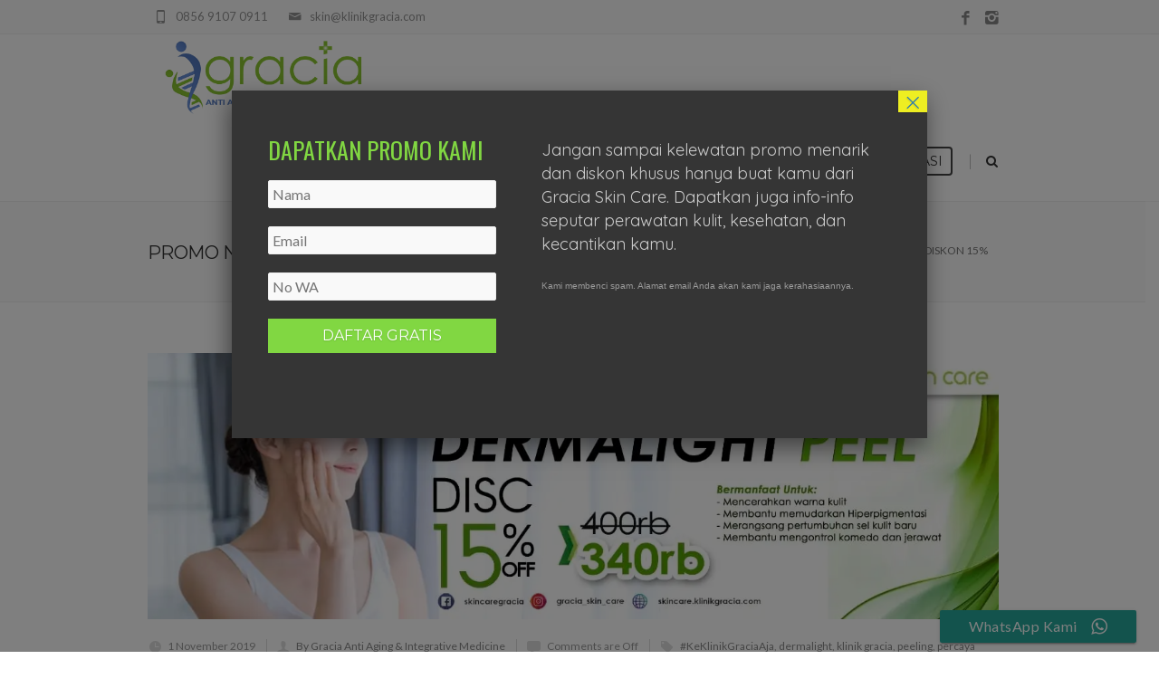

--- FILE ---
content_type: text/html; charset=UTF-8
request_url: https://skincare.klinikgracia.com/promo-nov-dermalight-peel-diskon-15/
body_size: 45755
content:
<!DOCTYPE html>
<!--[if IE 7]>
<html class="ie ie7" lang="id">
<![endif]-->
<!--[if IE 8]>
<html class="ie ie8" lang="id">
<![endif]-->
<!--[if !(IE 7) | !(IE 8)  ]><!-->
<html lang="id">
<!--<![endif]-->
<head>

	<!-- Basic Page Needs
  ================================================== -->
	<meta charset="UTF-8">
<script type="text/javascript">
/* <![CDATA[ */
var gform;gform||(document.addEventListener("gform_main_scripts_loaded",function(){gform.scriptsLoaded=!0}),document.addEventListener("gform/theme/scripts_loaded",function(){gform.themeScriptsLoaded=!0}),window.addEventListener("DOMContentLoaded",function(){gform.domLoaded=!0}),gform={domLoaded:!1,scriptsLoaded:!1,themeScriptsLoaded:!1,isFormEditor:()=>"function"==typeof InitializeEditor,callIfLoaded:function(o){return!(!gform.domLoaded||!gform.scriptsLoaded||!gform.themeScriptsLoaded&&!gform.isFormEditor()||(gform.isFormEditor()&&console.warn("The use of gform.initializeOnLoaded() is deprecated in the form editor context and will be removed in Gravity Forms 3.1."),o(),0))},initializeOnLoaded:function(o){gform.callIfLoaded(o)||(document.addEventListener("gform_main_scripts_loaded",()=>{gform.scriptsLoaded=!0,gform.callIfLoaded(o)}),document.addEventListener("gform/theme/scripts_loaded",()=>{gform.themeScriptsLoaded=!0,gform.callIfLoaded(o)}),window.addEventListener("DOMContentLoaded",()=>{gform.domLoaded=!0,gform.callIfLoaded(o)}))},hooks:{action:{},filter:{}},addAction:function(o,r,e,t){gform.addHook("action",o,r,e,t)},addFilter:function(o,r,e,t){gform.addHook("filter",o,r,e,t)},doAction:function(o){gform.doHook("action",o,arguments)},applyFilters:function(o){return gform.doHook("filter",o,arguments)},removeAction:function(o,r){gform.removeHook("action",o,r)},removeFilter:function(o,r,e){gform.removeHook("filter",o,r,e)},addHook:function(o,r,e,t,n){null==gform.hooks[o][r]&&(gform.hooks[o][r]=[]);var d=gform.hooks[o][r];null==n&&(n=r+"_"+d.length),gform.hooks[o][r].push({tag:n,callable:e,priority:t=null==t?10:t})},doHook:function(r,o,e){var t;if(e=Array.prototype.slice.call(e,1),null!=gform.hooks[r][o]&&((o=gform.hooks[r][o]).sort(function(o,r){return o.priority-r.priority}),o.forEach(function(o){"function"!=typeof(t=o.callable)&&(t=window[t]),"action"==r?t.apply(null,e):e[0]=t.apply(null,e)})),"filter"==r)return e[0]},removeHook:function(o,r,t,n){var e;null!=gform.hooks[o][r]&&(e=(e=gform.hooks[o][r]).filter(function(o,r,e){return!!(null!=n&&n!=o.tag||null!=t&&t!=o.priority)}),gform.hooks[o][r]=e)}});
/* ]]> */
</script>


	<!-- Mobile Specific Metas
	================================================== -->
			<meta name="viewport" content="width=device-width, initial-scale=1, maximum-scale=1">
		
	
			<link rel="icon" type="image/x-icon" href="https://skincare.klinikgracia.com/wp-content/uploads/2017/08/fav.png">	
		

	<meta name='robots' content='index, follow, max-image-preview:large, max-snippet:-1, max-video-preview:-1' />
	<style>img:is([sizes="auto" i], [sizes^="auto," i]) { contain-intrinsic-size: 3000px 1500px }</style>
	
	<!-- This site is optimized with the Yoast SEO plugin v25.5 - https://yoast.com/wordpress/plugins/seo/ -->
	<title>PROMO NOV: DERMALIGHT PEEL DISKON 15% - Gracia Skin Care</title>
	<link rel="canonical" href="https://skincare.klinikgracia.com/promo-nov-dermalight-peel-diskon-15/" />
	<meta property="og:locale" content="id_ID" />
	<meta property="og:type" content="article" />
	<meta property="og:title" content="PROMO NOV: DERMALIGHT PEEL DISKON 15% - Gracia Skin Care" />
	<meta property="og:description" content="Diskon 15% !!!!  Bekas jerawat bikin kamu ga pede ? ? Mau facial tapi ga tahan sakit ? ? Kulit kusam dan kasar ?  Itu menandakan sel kulit mati mu sudah menumpuk loh !?  Yuk buat kulit mu jadi lebih sehat dan cerah dengan  Dermalight peel yang berfungsi untuk :  ?? Memudarkan bekas jerawat ?? Mengontrol komedo ?? Meregenerasi sel kulit mati ?? Mencerahkan dan menghaluskan kulit   dari 400.000 menjadi 340.000  Yuk segera kunjungi klinik Gracia ?   Promo berlaku sampai 30 November 2019" />
	<meta property="og:url" content="https://skincare.klinikgracia.com/promo-nov-dermalight-peel-diskon-15/" />
	<meta property="og:site_name" content="Gracia Skin Care" />
	<meta property="article:published_time" content="2019-11-01T02:41:25+00:00" />
	<meta property="og:image" content="https://i0.wp.com/skincare.klinikgracia.com/wp-content/uploads/2019/11/spanduk.jpeg?fit=1280%2C400&ssl=1" />
	<meta property="og:image:width" content="1280" />
	<meta property="og:image:height" content="400" />
	<meta property="og:image:type" content="image/jpeg" />
	<meta name="author" content="Gracia Anti Aging &amp; Integrative Medicine" />
	<meta name="twitter:card" content="summary_large_image" />
	<meta name="twitter:label1" content="Ditulis oleh" />
	<meta name="twitter:data1" content="Gracia Anti Aging &amp; Integrative Medicine" />
	<meta name="twitter:label2" content="Estimasi waktu membaca" />
	<meta name="twitter:data2" content="1 menit" />
	<script type="application/ld+json" class="yoast-schema-graph">{"@context":"https://schema.org","@graph":[{"@type":"WebPage","@id":"https://skincare.klinikgracia.com/promo-nov-dermalight-peel-diskon-15/","url":"https://skincare.klinikgracia.com/promo-nov-dermalight-peel-diskon-15/","name":"PROMO NOV: DERMALIGHT PEEL DISKON 15% - Gracia Skin Care","isPartOf":{"@id":"https://skincare.klinikgracia.com/#website"},"primaryImageOfPage":{"@id":"https://skincare.klinikgracia.com/promo-nov-dermalight-peel-diskon-15/#primaryimage"},"image":{"@id":"https://skincare.klinikgracia.com/promo-nov-dermalight-peel-diskon-15/#primaryimage"},"thumbnailUrl":"https://i0.wp.com/skincare.klinikgracia.com/wp-content/uploads/2019/11/spanduk.jpeg?fit=1280%2C400&ssl=1","datePublished":"2019-11-01T02:41:25+00:00","author":{"@id":"https://skincare.klinikgracia.com/#/schema/person/c326dbe67d99eaedd2ec74dc2ac381b0"},"breadcrumb":{"@id":"https://skincare.klinikgracia.com/promo-nov-dermalight-peel-diskon-15/#breadcrumb"},"inLanguage":"id","potentialAction":[{"@type":"ReadAction","target":["https://skincare.klinikgracia.com/promo-nov-dermalight-peel-diskon-15/"]}]},{"@type":"ImageObject","inLanguage":"id","@id":"https://skincare.klinikgracia.com/promo-nov-dermalight-peel-diskon-15/#primaryimage","url":"https://i0.wp.com/skincare.klinikgracia.com/wp-content/uploads/2019/11/spanduk.jpeg?fit=1280%2C400&ssl=1","contentUrl":"https://i0.wp.com/skincare.klinikgracia.com/wp-content/uploads/2019/11/spanduk.jpeg?fit=1280%2C400&ssl=1","width":1280,"height":400},{"@type":"BreadcrumbList","@id":"https://skincare.klinikgracia.com/promo-nov-dermalight-peel-diskon-15/#breadcrumb","itemListElement":[{"@type":"ListItem","position":1,"name":"Home","item":"https://skincare.klinikgracia.com/"},{"@type":"ListItem","position":2,"name":"Blog","item":"https://skincare.klinikgracia.com/blog/"},{"@type":"ListItem","position":3,"name":"PROMO NOV: DERMALIGHT PEEL DISKON 15%"}]},{"@type":"WebSite","@id":"https://skincare.klinikgracia.com/#website","url":"https://skincare.klinikgracia.com/","name":"Gracia Skin Care","description":"Klinik Anti-Aging dan Integrative Medicine","potentialAction":[{"@type":"SearchAction","target":{"@type":"EntryPoint","urlTemplate":"https://skincare.klinikgracia.com/?s={search_term_string}"},"query-input":{"@type":"PropertyValueSpecification","valueRequired":true,"valueName":"search_term_string"}}],"inLanguage":"id"},{"@type":"Person","@id":"https://skincare.klinikgracia.com/#/schema/person/c326dbe67d99eaedd2ec74dc2ac381b0","name":"Gracia Anti Aging &amp; Integrative Medicine","image":{"@type":"ImageObject","inLanguage":"id","@id":"https://skincare.klinikgracia.com/#/schema/person/image/","url":"https://secure.gravatar.com/avatar/2cb66072b2ea0fad771c67ab5bb61cd3e05d811a03774bd04b16b9fe54190610?s=96&d=mm&r=g","contentUrl":"https://secure.gravatar.com/avatar/2cb66072b2ea0fad771c67ab5bb61cd3e05d811a03774bd04b16b9fe54190610?s=96&d=mm&r=g","caption":"Gracia Anti Aging &amp; Integrative Medicine"},"url":"https://skincare.klinikgracia.com/author/eric/"}]}</script>
	<!-- / Yoast SEO plugin. -->


<link rel='dns-prefetch' href='//stats.wp.com' />
<link rel='dns-prefetch' href='//fonts.googleapis.com' />
<link rel='dns-prefetch' href='//v0.wordpress.com' />
<link rel='dns-prefetch' href='//i0.wp.com' />
<link rel="alternate" type="application/rss+xml" title="Gracia Skin Care &raquo; Feed" href="https://skincare.klinikgracia.com/feed/" />
<link rel="alternate" type="application/rss+xml" title="Gracia Skin Care &raquo; Umpan Komentar" href="https://skincare.klinikgracia.com/comments/feed/" />
<script type="text/javascript">
/* <![CDATA[ */
window._wpemojiSettings = {"baseUrl":"https:\/\/s.w.org\/images\/core\/emoji\/16.0.1\/72x72\/","ext":".png","svgUrl":"https:\/\/s.w.org\/images\/core\/emoji\/16.0.1\/svg\/","svgExt":".svg","source":{"concatemoji":"https:\/\/skincare.klinikgracia.com\/wp-includes\/js\/wp-emoji-release.min.js?ver=6.8.3"}};
/*! This file is auto-generated */
!function(s,n){var o,i,e;function c(e){try{var t={supportTests:e,timestamp:(new Date).valueOf()};sessionStorage.setItem(o,JSON.stringify(t))}catch(e){}}function p(e,t,n){e.clearRect(0,0,e.canvas.width,e.canvas.height),e.fillText(t,0,0);var t=new Uint32Array(e.getImageData(0,0,e.canvas.width,e.canvas.height).data),a=(e.clearRect(0,0,e.canvas.width,e.canvas.height),e.fillText(n,0,0),new Uint32Array(e.getImageData(0,0,e.canvas.width,e.canvas.height).data));return t.every(function(e,t){return e===a[t]})}function u(e,t){e.clearRect(0,0,e.canvas.width,e.canvas.height),e.fillText(t,0,0);for(var n=e.getImageData(16,16,1,1),a=0;a<n.data.length;a++)if(0!==n.data[a])return!1;return!0}function f(e,t,n,a){switch(t){case"flag":return n(e,"\ud83c\udff3\ufe0f\u200d\u26a7\ufe0f","\ud83c\udff3\ufe0f\u200b\u26a7\ufe0f")?!1:!n(e,"\ud83c\udde8\ud83c\uddf6","\ud83c\udde8\u200b\ud83c\uddf6")&&!n(e,"\ud83c\udff4\udb40\udc67\udb40\udc62\udb40\udc65\udb40\udc6e\udb40\udc67\udb40\udc7f","\ud83c\udff4\u200b\udb40\udc67\u200b\udb40\udc62\u200b\udb40\udc65\u200b\udb40\udc6e\u200b\udb40\udc67\u200b\udb40\udc7f");case"emoji":return!a(e,"\ud83e\udedf")}return!1}function g(e,t,n,a){var r="undefined"!=typeof WorkerGlobalScope&&self instanceof WorkerGlobalScope?new OffscreenCanvas(300,150):s.createElement("canvas"),o=r.getContext("2d",{willReadFrequently:!0}),i=(o.textBaseline="top",o.font="600 32px Arial",{});return e.forEach(function(e){i[e]=t(o,e,n,a)}),i}function t(e){var t=s.createElement("script");t.src=e,t.defer=!0,s.head.appendChild(t)}"undefined"!=typeof Promise&&(o="wpEmojiSettingsSupports",i=["flag","emoji"],n.supports={everything:!0,everythingExceptFlag:!0},e=new Promise(function(e){s.addEventListener("DOMContentLoaded",e,{once:!0})}),new Promise(function(t){var n=function(){try{var e=JSON.parse(sessionStorage.getItem(o));if("object"==typeof e&&"number"==typeof e.timestamp&&(new Date).valueOf()<e.timestamp+604800&&"object"==typeof e.supportTests)return e.supportTests}catch(e){}return null}();if(!n){if("undefined"!=typeof Worker&&"undefined"!=typeof OffscreenCanvas&&"undefined"!=typeof URL&&URL.createObjectURL&&"undefined"!=typeof Blob)try{var e="postMessage("+g.toString()+"("+[JSON.stringify(i),f.toString(),p.toString(),u.toString()].join(",")+"));",a=new Blob([e],{type:"text/javascript"}),r=new Worker(URL.createObjectURL(a),{name:"wpTestEmojiSupports"});return void(r.onmessage=function(e){c(n=e.data),r.terminate(),t(n)})}catch(e){}c(n=g(i,f,p,u))}t(n)}).then(function(e){for(var t in e)n.supports[t]=e[t],n.supports.everything=n.supports.everything&&n.supports[t],"flag"!==t&&(n.supports.everythingExceptFlag=n.supports.everythingExceptFlag&&n.supports[t]);n.supports.everythingExceptFlag=n.supports.everythingExceptFlag&&!n.supports.flag,n.DOMReady=!1,n.readyCallback=function(){n.DOMReady=!0}}).then(function(){return e}).then(function(){var e;n.supports.everything||(n.readyCallback(),(e=n.source||{}).concatemoji?t(e.concatemoji):e.wpemoji&&e.twemoji&&(t(e.twemoji),t(e.wpemoji)))}))}((window,document),window._wpemojiSettings);
/* ]]> */
</script>
<style id='wp-emoji-styles-inline-css' type='text/css'>

	img.wp-smiley, img.emoji {
		display: inline !important;
		border: none !important;
		box-shadow: none !important;
		height: 1em !important;
		width: 1em !important;
		margin: 0 0.07em !important;
		vertical-align: -0.1em !important;
		background: none !important;
		padding: 0 !important;
	}
</style>
<link rel='stylesheet' id='mediaelement-css' href='https://skincare.klinikgracia.com/wp-includes/js/mediaelement/mediaelementplayer-legacy.min.css?ver=4.2.17' type='text/css' media='all' />
<link rel='stylesheet' id='wp-mediaelement-css' href='https://skincare.klinikgracia.com/wp-includes/js/mediaelement/wp-mediaelement.min.css?ver=6.8.3' type='text/css' media='all' />
<style id='jetpack-sharing-buttons-style-inline-css' type='text/css'>
.jetpack-sharing-buttons__services-list{display:flex;flex-direction:row;flex-wrap:wrap;gap:0;list-style-type:none;margin:5px;padding:0}.jetpack-sharing-buttons__services-list.has-small-icon-size{font-size:12px}.jetpack-sharing-buttons__services-list.has-normal-icon-size{font-size:16px}.jetpack-sharing-buttons__services-list.has-large-icon-size{font-size:24px}.jetpack-sharing-buttons__services-list.has-huge-icon-size{font-size:36px}@media print{.jetpack-sharing-buttons__services-list{display:none!important}}.editor-styles-wrapper .wp-block-jetpack-sharing-buttons{gap:0;padding-inline-start:0}ul.jetpack-sharing-buttons__services-list.has-background{padding:1.25em 2.375em}
</style>
<link rel='stylesheet' id='ccw_main_css-css' href='https://skincare.klinikgracia.com/wp-content/plugins/click-to-chat-for-whatsapp/prev/assets/css/mainstyles.css?ver=4.24' type='text/css' media='all' />
<link rel='stylesheet' id='ccw_mdstyle8_css-css' href='https://skincare.klinikgracia.com/wp-content/plugins/click-to-chat-for-whatsapp/new/inc/assets/css/mdstyle8.css?ver=4.24' type='text/css' media='all' />
<link rel='stylesheet' id='optinforms-stylesheet-css' href='https://skincare.klinikgracia.com/wp-content/plugins/optin-forms/css/optinforms.css?ver=1.3.7.1' type='text/css' media='all' />
<link rel='stylesheet' id='optinforms-googleFont-css' href='//fonts.googleapis.com/css?family=Oswald%7CQuicksand&#038;ver=6.8.3' type='text/css' media='all' />
<link rel='stylesheet' id='boc-grid-css' href='https://skincare.klinikgracia.com/wp-content/themes/fortuna/stylesheets/grid.css?ver=6.8.3' type='text/css' media='all' />
<link rel='stylesheet' id='boc-icon-css' href='https://skincare.klinikgracia.com/wp-content/themes/fortuna/stylesheets/icons.css?ver=6.8.3' type='text/css' media='all' />
<link rel='stylesheet' id='js_composer_front-css' href='https://skincare.klinikgracia.com/wp-content/plugins/js_composer/assets/css/js_composer.min.css?ver=8.1' type='text/css' media='all' />
<link rel='stylesheet' id='boc-main-styles-css' href='https://skincare.klinikgracia.com/wp-content/themes/fortuna-child/style.css?ver=6.8.3' type='text/css' media='all' />
<link rel='stylesheet' id='boc-animation-styles-css' href='https://skincare.klinikgracia.com/wp-content/themes/fortuna/stylesheets/animations.css?ver=6.8.3' type='text/css' media='all' />
<style id='boc-animation-styles-inline-css' type='text/css'>

				.button, a.button, button, input[type='submit'], input[type='reset'], input[type='button'] {
					text-transform: uppercase;
				}
	
					#header.scrolled {
						background: rgba(255,255, 255, 0.91);
					}
				
				.main_menu_underline_effect #menu > ul > li > a:after{ background-color: #9ecc3b; }

				.custom_menu_1 #menu > ul > li div { border-top: 2px solid #9ecc3b; }

				.custom_menu_2 #menu > ul > li div { border-top: 2px solid #9ecc3b; }

				.custom_menu_3 #menu > ul > li div { border-top: 2px solid #9ecc3b;}
				.custom_menu_3 #menu > ul > li ul > li > a:hover { background-color: #9ecc3b;}

				.custom_menu_4 #menu > ul > li div { border-top: 2px solid #9ecc3b;}			
				.custom_menu_4 #menu > ul > li ul > li > a:hover { background-color: #9ecc3b;}
				
				.custom_menu_5 #menu > ul > li ul > li > a:hover { background-color: #9ecc3b;}
				.custom_menu_5 #menu > ul > li:hover > a { border-top: 2px solid #9ecc3b;}

				.custom_menu_6 #menu > ul > li ul > li > a:hover { background-color: #9ecc3b;}
				.custom_menu_6 #menu > ul > li:not(.boc_nav_button):hover > a { border-top: 2px solid #9ecc3b;}
				
				a:hover, a:focus,
				.post_content a:not(.button), 
				.post_content a:not(.button):visited,
				.post_content .wpb_widgetised_column a:not(.button):hover {	color: #9ecc3b; }
				
				.post_content .wpb_widgetised_column .side_bar_menu a:not(.button):hover { color: #333; }
				
				.boc_preloader_icon:before { border-color: #9ecc3b rgba(0,0,0,0) rgba(0,0,0,0); }
				
				.dark_links a:hover, .white_links a:hover, .dark_links a:hover h2, .dark_links a:hover h3 { color: #9ecc3b !important; }
				
				.side_icon_box h3 a:hover, 
				.post_content .team_block h4 a:hover,
				.team_block .team_icons a:hover{ color:#9ecc3b; }

				.button:hover,a:hover.button,button:hover,input[type="submit"]:hover,input[type="reset"]:hover,	input[type="button"]:hover, .btn_theme_color, a.btn_theme_color { color: #fff; background-color:#9ecc3b;}
				input.btn_theme_color, a.btn_theme_color, .btn_theme_color { color: #fff; background-color:#9ecc3b;}
				.btn_theme_color:hover, input.btn_theme_color:hover, a:hover.btn_theme_color { color: #fff; background-color: #444444;}
				
				input.btn_theme_color.btn_outline, a.btn_theme_color.btn_outline, .btn_theme_color.btn_outline {
					color: #9ecc3b !important;
					border: 2px solid #9ecc3b;
				}
				input.btn_theme_color.btn_outline:hover, a.btn_theme_color.btn_outline:hover, .btn_theme_color.btn_outline:hover{
					background-color: #9ecc3b !important;
				}
				
				#boc_searchform_close:hover { color:#9ecc3b;}
				
				.section_big_title h1 strong, h1 strong, h2 strong, h3 strong, h4 strong, h5 strong { color:#9ecc3b;}
				.top_icon_box h3 a:hover { color:#9ecc3b;}

				.htabs a.selected  { border-top: 2px solid #9ecc3b;}
				.resp-vtabs .resp-tabs-list li.resp-tab-active { border-left: 2px solid #9ecc3b;}
				.minimal_style.horizontal .resp-tabs-list li.resp-tab-active,
				.minimal_style.resp-vtabs .resp-tabs-list li.resp-tab-active { background: #9ecc3b;}
				
				#s:focus {	border: 1px solid #9ecc3b;}
				
				.breadcrumb a:hover{ color: #9ecc3b;}

				.tagcloud a:hover { background-color: #9ecc3b;}
				.month { background-color: #9ecc3b;}
				.small_month  { background-color: #9ecc3b;}

				.post_meta a:hover{ color: #9ecc3b;}
				
				.horizontal .resp-tabs-list li.resp-tab-active { border-top: 2px solid #9ecc3b;}
				.resp-vtabs li.resp-tab-active { border-left: 2px solid #9ecc3b; }

				#portfolio_filter { background-color: #9ecc3b;}
				#portfolio_filter ul li div:hover { background-color: #9ecc3b;}
				.portfolio_inline_filter ul li div:hover { background-color: #9ecc3b;}

				.counter-digit { color: #9ecc3b;}

				.tp-caption a:hover { color: #9ecc3b;}

				.more-link1:before { color: #9ecc3b;}
				.more-link2:before { background: #9ecc3b;}

				.image_featured_text .pos { color: #9ecc3b;}

				.side_icon_box .icon_feat i.icon { color: #9ecc3b;}
				.side_icon_box .icon_feat.icon_solid { background-color: #9ecc3b; }
				
				.boc_list_item .li_icon i.icon { color: #9ecc3b;}
				.boc_list_item .li_icon.icon_solid { background: #9ecc3b; }

				.top_icon_box.type1 .icon_holder .icon_bgr { background-color: #9ecc3b; }
				.top_icon_box.type1:hover .icon_holder .icon_bgr { border: 2px solid #9ecc3b; }
				.top_icon_box.type1 .icon_holder .icon_bgr:after,
				.top_icon_box.type1:hover .icon_holder .icon_bgr:after { border: 2px solid #9ecc3b; }
				.top_icon_box.type1:hover .icon_holder i { color: #9ecc3b;}

				.top_icon_box.type2 .icon_holder .icon_bgr { background-color: #9ecc3b; }
				.top_icon_box.type2:hover .icon_holder .icon_bgr { background-color: #fff; }
				.top_icon_box.type2:hover .icon_holder i { color: #9ecc3b;}

				.top_icon_box.type3 .icon_holder .icon_bgr:after { border: 2px solid #9ecc3b; }
				.top_icon_box.type3:hover .icon_holder .icon_bgr { background-color: #9ecc3b; }
				.top_icon_box.type3:hover .icon_holder .icon_bgr:after { border: 2px solid #9ecc3b; }
				.top_icon_box.type3 .icon_holder i { color: #9ecc3b;}
				.top_icon_box.type3:hover .icon_holder i { color: #fff; }

				.top_icon_box.type4:hover .icon_holder .icon_bgr { border: 2px solid #9ecc3b; }
				.top_icon_box.type4:hover .icon_holder .icon_bgr:after { border: 3px solid #9ecc3b; }
				.top_icon_box.type4 .icon_holder i{ color: #9ecc3b; }
				.top_icon_box.type4:hover .icon_holder i { color:  #9ecc3b; }

				.top_icon_box.type5 .icon_holder i{ color: #9ecc3b; }
				.top_icon_box.type5:hover .icon_holder i { color: #9ecc3b; }

				a .pic_info.type11 .plus_overlay { border-bottom: 50px solid rgba(158,204, 59, 0.8); }
				a:hover .pic_info.type11 .plus_overlay { border-bottom: 1000px solid rgba(158,204, 59, 0.8);}
				
				a .pic_info.type12 .img_overlay_icon,
				a:hover .pic_info.type12 .img_overlay_icon { background: rgba(158,204, 59, 0.8);}
				
				h2.title strong {  color: #9ecc3b;}
				ul.theme_color_ul li:before { color: #9ecc3b; }

				.custom_slides.nav_design_1 .cs_nav_item.active .cs_nav_icon i.icon{ color: #9ecc3b;}
				.custom_slides.nav_style_1.nav_design_1 .cs_nav_item:hover .cs_nav_icon i.icon,
				.custom_slides.nav_style_1.nav_design_2 .cs_nav_item:hover .cs_nav_icon i.icon { color: #9ecc3b;}
				.custom_slides.nav_design_2 .cs_nav_item.active .cs_nav_icon { background: #9ecc3b;}
				.cs_nav_item.has_no_text:hover .cs_nav_icon i.icon { color: #9ecc3b;}
				.custom_slides.nav_style_2 .cs_txt { color: #9ecc3b;}
				
				.acc_control, .active_acc .acc_control,
				.acc_holder.with_bgr .active_acc .acc_control { background-color: #9ecc3b;}

				.text_box.left_border {	border-left: 3px solid #9ecc3b; }

				.owl-theme .owl-controls .owl-nav div { background: #9ecc3b;}
				.owl-theme .owl-dots .owl-dot.active span { background: #9ecc3b;}
				.img_slider.owl-theme .owl-controls .owl-nav div:not(.disabled):hover { background: #9ecc3b;}		

				.testimonial_style_big.owl-theme .owl-controls .owl-nav div:hover,
				.posts_carousel_holder.owl_side_arrows .owl-theme .owl-controls .owl-nav div:hover, 
				.img_carousel_holder.owl_side_arrows .owl-theme .owl-controls .owl-nav div:hover,
				.content_slides_arrowed.owl-theme .owl-controls .owl-nav div:hover,
				.portfolio_carousel_holder.owl_side_arrows .owl-theme .owl-controls .owl-nav div:hover	{ color: #9ecc3b;}
				
				.boc_text_slider_word, .boc_text_slider_word_start { background: #9ecc3b; }

				.post_item_block.boxed .pic { border-bottom: 3px solid #9ecc3b; }

				.team_block .team_desc { color: #9ecc3b;}

				.bar_graph span, .bar_graph.thin_style span { background-color: #9ecc3b; }

				.pagination .links a:hover{ background-color: #9ecc3b;}
				.hilite{ background: #9ecc3b;}
				.price_column.price_column_featured ul li.price_column_title{ background: #9ecc3b;}

				blockquote{ border-left: 3px solid #9ecc3b; }
				.text_box.left_border { border-left: 3px solid #9ecc3b; }

				.fortuna_table tr:hover td { background: rgba(158,204, 59, 0.08);}

				.header_cart ul.cart_list li a, .header_cart ul.product_list_widget li a { color: #9ecc3b;}
				.header_cart .cart-notification { background-color: #9ecc3b;}
				.header_cart .cart-notification:after { border-bottom-color: #9ecc3b;}
				
				.woocommerce .product_meta a { color: #9ecc3b;}
				
				.woocommerce a.button, .woocommerce button.button, .woocommerce input.button, .woocommerce #respond input#submit, .woocommerce #content input.button, .woocommerce-page a.button, .woocommerce-page button.button, .woocommerce-page input.button, .woocommerce-page #respond input#submit, .woocommerce-page #content input.button { background-color: #9ecc3b!important; }
				.header_cart .cart-wrap	{ background-color: #9ecc3b; }
				.header_cart .cart-wrap:before { border-color: transparent #9ecc3b transparent; }
				.woocommerce .widget_price_filter .ui-slider .ui-slider-range, .woocommerce-page .widget_price_filter .ui-slider .ui-slider-range{ background-color: #9ecc3b !important;}

				.woocommerce nav.woocommerce-pagination ul li a:hover, .woocommerce nav.woocommerce-pagination ul li a:focus, .woocommerce #content nav.woocommerce-pagination ul li a:hover, .woocommerce #content nav.woocommerce-pagination ul li a:focus, .woocommerce-page nav.woocommerce-pagination ul li a:hover, .woocommerce-page nav.woocommerce-pagination ul li a:focus, .woocommerce-page #content nav.woocommerce-pagination ul li a:hover, .woocommerce-page #content nav.woocommerce-pagination ul li a:focus{ background-color: #9ecc3b !important;}
				
				.info h2{ background-color: #9ecc3b;}
				#footer a:hover { color: #9ecc3b;}
				
				
				
				a .pic_info.type1 .plus_overlay {	border-bottom: 50px solid rgba(158,204, 59, 0.8);}
				a:hover .pic_info.type1 .plus_overlay { border-bottom: 1000px solid rgba(158,204, 59, 0.8); }
				
				a .pic_info.type2 .plus_overlay { border-bottom: 50px solid rgba(158,204, 59, 0.75); }
				a:hover .pic_info.type2 .plus_overlay {	border-bottom: 860px solid rgba(158,204, 59, 0.8);}
				
				a .pic_info.type3  .img_overlay_icon {	background: rgba(158,204, 59, 0.8); }
				a:hover .pic_info.type3 .img_overlay_icon {	background: rgba(158,204, 59, 0.8);}
				
				a .pic_info.type4 .img_overlay_icon { border-bottom: 2px solid rgba(158,204, 59, 0.9);}
				
				a:hover .pic_info.type5 .info_overlay {	background: #9ecc3b;}
				
				.pic_info.type6 .info_overlay {	background: #9ecc3b;}
				a .pic_info.type6 .plus_overlay { border-bottom: 50px solid #9ecc3b; }
				
				.pic_info.type7 .info_overlay {	background: rgba(158,204, 59, 0.85);}				

				@media only screen and (max-width: 768px) {
					.cs_nav .cs_nav_item.active { background: #9ecc3b !important;}
				}
			
			#footer {
				position: relative;
			}

</style>
<link rel='stylesheet' id='boc-responsive-style-css' href='https://skincare.klinikgracia.com/wp-content/themes/fortuna/stylesheets/grid_responsive.css?ver=6.8.3' type='text/css' media='all' />
<link rel='stylesheet' id='boc-fonts-css' href='//fonts.googleapis.com/css?family=Lato%3A300%2C400%2C700%2C400italic%7CMontserrat%3A400%2C500%2C600%2C700&#038;ver=1.0.0' type='text/css' media='all' />
<style id='akismet-widget-style-inline-css' type='text/css'>

			.a-stats {
				--akismet-color-mid-green: #357b49;
				--akismet-color-white: #fff;
				--akismet-color-light-grey: #f6f7f7;

				max-width: 350px;
				width: auto;
			}

			.a-stats * {
				all: unset;
				box-sizing: border-box;
			}

			.a-stats strong {
				font-weight: 600;
			}

			.a-stats a.a-stats__link,
			.a-stats a.a-stats__link:visited,
			.a-stats a.a-stats__link:active {
				background: var(--akismet-color-mid-green);
				border: none;
				box-shadow: none;
				border-radius: 8px;
				color: var(--akismet-color-white);
				cursor: pointer;
				display: block;
				font-family: -apple-system, BlinkMacSystemFont, 'Segoe UI', 'Roboto', 'Oxygen-Sans', 'Ubuntu', 'Cantarell', 'Helvetica Neue', sans-serif;
				font-weight: 500;
				padding: 12px;
				text-align: center;
				text-decoration: none;
				transition: all 0.2s ease;
			}

			/* Extra specificity to deal with TwentyTwentyOne focus style */
			.widget .a-stats a.a-stats__link:focus {
				background: var(--akismet-color-mid-green);
				color: var(--akismet-color-white);
				text-decoration: none;
			}

			.a-stats a.a-stats__link:hover {
				filter: brightness(110%);
				box-shadow: 0 4px 12px rgba(0, 0, 0, 0.06), 0 0 2px rgba(0, 0, 0, 0.16);
			}

			.a-stats .count {
				color: var(--akismet-color-white);
				display: block;
				font-size: 1.5em;
				line-height: 1.4;
				padding: 0 13px;
				white-space: nowrap;
			}
		
</style>
<link rel='stylesheet' id='gforms_reset_css-css' href='https://skincare.klinikgracia.com/wp-content/plugins/gravityforms/legacy/css/formreset.min.css?ver=2.9.26' type='text/css' media='all' />
<link rel='stylesheet' id='gforms_formsmain_css-css' href='https://skincare.klinikgracia.com/wp-content/plugins/gravityforms/legacy/css/formsmain.min.css?ver=2.9.26' type='text/css' media='all' />
<link rel='stylesheet' id='gforms_ready_class_css-css' href='https://skincare.klinikgracia.com/wp-content/plugins/gravityforms/legacy/css/readyclass.min.css?ver=2.9.26' type='text/css' media='all' />
<link rel='stylesheet' id='gforms_browsers_css-css' href='https://skincare.klinikgracia.com/wp-content/plugins/gravityforms/legacy/css/browsers.min.css?ver=2.9.26' type='text/css' media='all' />
<link rel='stylesheet' id='popup-maker-site-css' href='https://skincare.klinikgracia.com/wp-content/plugins/popup-maker/assets/css/pum-site.min.css?ver=1.20.5' type='text/css' media='all' />
<style id='popup-maker-site-inline-css' type='text/css'>
/* Popup Google Fonts */
@import url('//fonts.googleapis.com/css?family=Montserrat|Acme');

/* Popup Theme 15261: Floating Bar - Soft Blue */
.pum-theme-15261, .pum-theme-floating-bar { background-color: rgba( 255, 255, 255, 0.00 ) } 
.pum-theme-15261 .pum-container, .pum-theme-floating-bar .pum-container { padding: 8px; border-radius: 0px; border: 1px none #000000; box-shadow: 1px 1px 3px 0px rgba( 2, 2, 2, 0.23 ); background-color: rgba( 238, 246, 252, 1.00 ) } 
.pum-theme-15261 .pum-title, .pum-theme-floating-bar .pum-title { color: #505050; text-align: left; text-shadow: 0px 0px 0px rgba( 2, 2, 2, 0.23 ); font-family: inherit; font-weight: 400; font-size: 32px; line-height: 36px } 
.pum-theme-15261 .pum-content, .pum-theme-floating-bar .pum-content { color: #505050; font-family: inherit; font-weight: 400 } 
.pum-theme-15261 .pum-content + .pum-close, .pum-theme-floating-bar .pum-content + .pum-close { position: absolute; height: 18px; width: 18px; left: auto; right: 5px; bottom: auto; top: 50%; padding: 0px; color: #505050; font-family: Sans-Serif; font-weight: 700; font-size: 15px; line-height: 18px; border: 1px solid #505050; border-radius: 15px; box-shadow: 0px 0px 0px 0px rgba( 2, 2, 2, 0.00 ); text-shadow: 0px 0px 0px rgba( 0, 0, 0, 0.00 ); background-color: rgba( 255, 255, 255, 0.00 ); transform: translate(0, -50%) } 

/* Popup Theme 15262: Content Only - For use with page builders or block editor */
.pum-theme-15262, .pum-theme-content-only { background-color: rgba( 0, 0, 0, 0.70 ) } 
.pum-theme-15262 .pum-container, .pum-theme-content-only .pum-container { padding: 0px; border-radius: 0px; border: 1px none #000000; box-shadow: 0px 0px 0px 0px rgba( 2, 2, 2, 0.00 ) } 
.pum-theme-15262 .pum-title, .pum-theme-content-only .pum-title { color: #000000; text-align: left; text-shadow: 0px 0px 0px rgba( 2, 2, 2, 0.23 ); font-family: inherit; font-weight: 400; font-size: 32px; line-height: 36px } 
.pum-theme-15262 .pum-content, .pum-theme-content-only .pum-content { color: #8c8c8c; font-family: inherit; font-weight: 400 } 
.pum-theme-15262 .pum-content + .pum-close, .pum-theme-content-only .pum-content + .pum-close { position: absolute; height: 18px; width: 18px; left: auto; right: 7px; bottom: auto; top: 7px; padding: 0px; color: #000000; font-family: inherit; font-weight: 700; font-size: 20px; line-height: 20px; border: 1px none #ffffff; border-radius: 15px; box-shadow: 0px 0px 0px 0px rgba( 2, 2, 2, 0.00 ); text-shadow: 0px 0px 0px rgba( 0, 0, 0, 0.00 ); background-color: rgba( 255, 255, 255, 0.00 ) } 

/* Popup Theme 12671: Cutting Edge */
.pum-theme-12671, .pum-theme-cutting-edge { background-color: rgba( 0, 0, 0, 0.50 ) } 
.pum-theme-12671 .pum-container, .pum-theme-cutting-edge .pum-container { padding: 18px; border-radius: 0px; border: 1px none #000000; box-shadow: -3px 10px 25px 0px rgba( 2, 2, 2, 0.50 ); background-color: rgba( 53, 53, 53, 1.00 ) } 
.pum-theme-12671 .pum-title, .pum-theme-cutting-edge .pum-title { color: #0a0303; text-align: left; text-shadow: 0px 0px 0px rgba( 2, 2, 2, 0.23 ); font-family: Sans-Serif; font-weight: 100; font-size: 26px; line-height: 28px } 
.pum-theme-12671 .pum-content, .pum-theme-cutting-edge .pum-content { color: #0a0a0a; font-family: inherit; font-weight: 100 } 
.pum-theme-12671 .pum-content + .pum-close, .pum-theme-cutting-edge .pum-content + .pum-close { position: absolute; height: 24px; width: 24px; left: auto; right: 0px; bottom: auto; top: 0px; padding: 0px; color: #1e73be; font-family: inherit; font-weight: 100; font-size: 32px; line-height: 24px; border: 1px none #ffffff; border-radius: 0px; box-shadow: -1px 1px 1px 0px rgba( 2, 2, 2, 0.10 ); text-shadow: -1px 1px 1px rgba( 0, 0, 0, 0.10 ); background-color: rgba( 238, 238, 34, 1.00 ) } 

/* Popup Theme 12668: Light Box */
.pum-theme-12668, .pum-theme-lightbox { background-color: rgba( 0, 0, 0, 0.60 ) } 
.pum-theme-12668 .pum-container, .pum-theme-lightbox .pum-container { padding: 18px; border-radius: 3px; border: 8px solid #000000; box-shadow: 0px 0px 30px 0px rgba( 2, 2, 2, 1.00 ); background-color: rgba( 129, 215, 66, 1.00 ) } 
.pum-theme-12668 .pum-title, .pum-theme-lightbox .pum-title { color: #000000; text-align: left; text-shadow: 0px 0px 0px rgba( 2, 2, 2, 0.23 ); font-family: inherit; font-weight: 100; font-size: 32px; line-height: 36px } 
.pum-theme-12668 .pum-content, .pum-theme-lightbox .pum-content { color: #000000; font-family: inherit; font-weight: 100 } 
.pum-theme-12668 .pum-content + .pum-close, .pum-theme-lightbox .pum-content + .pum-close { position: absolute; height: 30px; width: 30px; left: auto; right: -24px; bottom: auto; top: -24px; padding: 0px; color: #ffffff; font-family: inherit; font-weight: 100; font-size: 24px; line-height: 26px; border: 2px solid #ffffff; border-radius: 30px; box-shadow: 0px 0px 15px 1px rgba( 2, 2, 2, 0.75 ); text-shadow: 0px 0px 0px rgba( 0, 0, 0, 0.23 ); background-color: rgba( 0, 0, 0, 1.00 ) } 

/* Popup Theme 12669: Enterprise Blue */
.pum-theme-12669, .pum-theme-enterprise-blue { background-color: rgba( 0, 0, 0, 0.70 ) } 
.pum-theme-12669 .pum-container, .pum-theme-enterprise-blue .pum-container { padding: 28px; border-radius: 5px; border: 1px none #000000; box-shadow: 0px 10px 25px 4px rgba( 2, 2, 2, 0.50 ); background-color: rgba( 255, 255, 255, 1.00 ) } 
.pum-theme-12669 .pum-title, .pum-theme-enterprise-blue .pum-title { color: #315b7c; text-align: left; text-shadow: 0px 0px 0px rgba( 2, 2, 2, 0.23 ); font-family: inherit; font-size: 34px; line-height: 36px } 
.pum-theme-12669 .pum-content, .pum-theme-enterprise-blue .pum-content { color: #2d2d2d; font-family: inherit } 
.pum-theme-12669 .pum-content + .pum-close, .pum-theme-enterprise-blue .pum-content + .pum-close { position: absolute; height: 28px; width: 28px; left: auto; right: 8px; bottom: auto; top: 8px; padding: 4px; color: #ffffff; font-family: inherit; font-size: 20px; line-height: 20px; border: 1px none #ffffff; border-radius: 42px; box-shadow: 0px 0px 0px 0px rgba( 2, 2, 2, 0.23 ); text-shadow: 0px 0px 0px rgba( 0, 0, 0, 0.23 ); background-color: rgba( 49, 91, 124, 1.00 ) } 

/* Popup Theme 12670: Hello Box */
.pum-theme-12670, .pum-theme-hello-box { background-color: rgba( 0, 0, 0, 0.75 ) } 
.pum-theme-12670 .pum-container, .pum-theme-hello-box .pum-container { padding: 30px; border-radius: 80px; border: 14px solid #81d742; box-shadow: 0px 0px 0px 0px rgba( 2, 2, 2, 0.00 ); background-color: rgba( 255, 255, 255, 1.00 ) } 
.pum-theme-12670 .pum-title, .pum-theme-hello-box .pum-title { color: #2d2d2d; text-align: left; text-shadow: 0px 0px 0px rgba( 2, 2, 2, 0.23 ); font-family: Montserrat; font-size: 32px; line-height: 36px } 
.pum-theme-12670 .pum-content, .pum-theme-hello-box .pum-content { color: #2d2d2d; font-family: inherit } 
.pum-theme-12670 .pum-content + .pum-close, .pum-theme-hello-box .pum-content + .pum-close { position: absolute; height: auto; width: auto; left: auto; right: -30px; bottom: auto; top: -30px; padding: 0px; color: #2d2d2d; font-family: inherit; font-size: 32px; line-height: 28px; border: 1px none #ffffff; border-radius: 28px; box-shadow: 0px 0px 0px 0px rgba( 2, 2, 2, 0.23 ); text-shadow: 0px 0px 0px rgba( 0, 0, 0, 0.23 ); background-color: rgba( 255, 255, 255, 1.00 ) } 

/* Popup Theme 12672: Framed Border */
.pum-theme-12672, .pum-theme-framed-border { background-color: rgba( 255, 255, 255, 0.50 ) } 
.pum-theme-12672 .pum-container, .pum-theme-framed-border .pum-container { padding: 18px; border-radius: 0px; border: 20px outset #dd3333; box-shadow: 1px 1px 3px 0px rgba( 2, 2, 2, 0.97 ) inset; background-color: rgba( 255, 251, 239, 1.00 ) } 
.pum-theme-12672 .pum-title, .pum-theme-framed-border .pum-title { color: #000000; text-align: left; text-shadow: 0px 0px 0px rgba( 2, 2, 2, 0.23 ); font-family: inherit; font-size: 32px; line-height: 36px } 
.pum-theme-12672 .pum-content, .pum-theme-framed-border .pum-content { color: #2d2d2d; font-family: inherit } 
.pum-theme-12672 .pum-content + .pum-close, .pum-theme-framed-border .pum-content + .pum-close { position: absolute; height: 20px; width: 20px; left: auto; right: -20px; bottom: auto; top: -20px; padding: 0px; color: #ffffff; font-family: Acme; font-size: 20px; line-height: 20px; border: 1px none #ffffff; border-radius: 0px; box-shadow: 0px 0px 0px 0px rgba( 2, 2, 2, 0.23 ); text-shadow: 0px 0px 0px rgba( 0, 0, 0, 0.23 ); background-color: rgba( 0, 0, 0, 0.55 ) } 

/* Popup Theme 12667: Default Theme */
.pum-theme-12667, .pum-theme-default-theme { background-color: rgba( 255, 255, 255, 1.00 ) } 
.pum-theme-12667 .pum-container, .pum-theme-default-theme .pum-container { padding: 18px; border-radius: 0px; border: 1px none #000000; box-shadow: 1px 1px 3px 0px rgba( 2, 2, 2, 0.23 ); background-color: rgba( 249, 249, 249, 1.00 ) } 
.pum-theme-12667 .pum-title, .pum-theme-default-theme .pum-title { color: #000000; text-align: left; text-shadow: 0px 0px 0px rgba( 2, 2, 2, 0.23 ); font-family: inherit; font-weight: inherit; font-size: 32px; font-style: normal; line-height: 36px } 
.pum-theme-12667 .pum-content, .pum-theme-default-theme .pum-content { color: #8c8c8c; font-family: inherit; font-weight: inherit; font-style: normal } 
.pum-theme-12667 .pum-content + .pum-close, .pum-theme-default-theme .pum-content + .pum-close { position: absolute; height: auto; width: auto; left: auto; right: 0px; bottom: auto; top: 0px; padding: 8px; color: #ffffff; font-family: inherit; font-weight: inherit; font-size: 12px; font-style: normal; line-height: 14px; border: 1px none #ffffff; border-radius: 0px; box-shadow: 0px 0px 0px 0px rgba( 2, 2, 2, 0.23 ); text-shadow: 0px 0px 0px rgba( 0, 0, 0, 0.23 ); background-color: rgba( 0, 183, 205, 1.00 ) } 

#pum-13143 {z-index: 1999999999}

</style>
<link rel='stylesheet' id='bsf-Defaults-css' href='https://skincare.klinikgracia.com/wp-content/uploads/smile_fonts/Defaults/Defaults.css?ver=6.8.3' type='text/css' media='all' />
<link rel='stylesheet' id='ultimate-style-css' href='https://skincare.klinikgracia.com/wp-content/plugins/Ultimate_VC_Addons/assets/min-css/style.min.css?ver=3.16.14.1' type='text/css' media='all' />
<link rel='stylesheet' id='ultimate-animate-css' href='https://skincare.klinikgracia.com/wp-content/plugins/Ultimate_VC_Addons/assets/min-css/animate.min.css?ver=3.16.14.1' type='text/css' media='all' />
<link rel='stylesheet' id='info-box-style-css' href='https://skincare.klinikgracia.com/wp-content/plugins/Ultimate_VC_Addons/assets/min-css/info-box.min.css?ver=3.16.14.1' type='text/css' media='all' />
<link rel='stylesheet' id='utl-info-banner-style-css' href='https://skincare.klinikgracia.com/wp-content/plugins/Ultimate_VC_Addons/assets/min-css/info-banner.min.css?ver=3.16.14.1' type='text/css' media='all' />
<script type="text/javascript" src="https://skincare.klinikgracia.com/wp-includes/js/jquery/jquery.min.js?ver=3.7.1" id="jquery-core-js"></script>
<script type="text/javascript" src="https://skincare.klinikgracia.com/wp-includes/js/jquery/jquery-migrate.min.js?ver=3.4.1" id="jquery-migrate-js"></script>
<script type="text/javascript" id="track-the-click-js-extra">
/* <![CDATA[ */
var ajax_var = {"nonce":"1c358707e9"};
var ttc_data = {"proBeacon":""};
/* ]]> */
</script>
<script type="text/javascript" src="https://skincare.klinikgracia.com/wp-content/plugins/track-the-click/public/js/track-the-click-public.js?ver=0.4.0" id="track-the-click-js" data-noptimize="true" data-no-optimize="1"></script>
<script type="text/javascript" id="track-the-click-js-after" data-noptimize="true" data-no-optimize="1">
/* <![CDATA[ */
function getHomeURL() {return "https://skincare.klinikgracia.com";}
function getPostID() {return 13335;}
function showClickCounts() {return false;}
/* ]]> */
</script>
<script type="text/javascript" src="https://skincare.klinikgracia.com/wp-content/themes/fortuna/js/libs.min.js?ver=6.8.3" id="fortuna.lib-js"></script>
<script type="text/javascript" id="fortuna.common-js-extra">
/* <![CDATA[ */
var bocJSParams = {"boc_is_mobile_device":"","boc_theme_url":"https:\/\/skincare.klinikgracia.com\/wp-content\/themes\/fortuna","header_height":"92","sticky_header":"1","submenu_arrow_effect":"1","mm_bordered_columns":"1","transparent_header":"0","fixed_footer":"0","boc_submenu_animation_effect":"sub_fade_in"};
/* ]]> */
</script>
<script type="text/javascript" src="https://skincare.klinikgracia.com/wp-content/themes/fortuna/js/common.js?ver=6.8.3" id="fortuna.common-js"></script>
<script type="text/javascript" defer='defer' src="https://skincare.klinikgracia.com/wp-content/plugins/gravityforms/js/jquery.json.min.js?ver=2.9.26" id="gform_json-js"></script>
<script type="text/javascript" id="gform_gravityforms-js-extra">
/* <![CDATA[ */
var gf_global = {"gf_currency_config":{"name":"U.S. Dollar","symbol_left":"$","symbol_right":"","symbol_padding":"","thousand_separator":",","decimal_separator":".","decimals":2,"code":"USD"},"base_url":"https:\/\/skincare.klinikgracia.com\/wp-content\/plugins\/gravityforms","number_formats":[],"spinnerUrl":"https:\/\/skincare.klinikgracia.com\/wp-content\/plugins\/gravityforms\/images\/spinner.svg","version_hash":"27580e2a6463a848a5e8cd4932d98b62","strings":{"newRowAdded":"New row added.","rowRemoved":"Row removed","formSaved":"The form has been saved.  The content contains the link to return and complete the form."}};
var gf_global = {"gf_currency_config":{"name":"U.S. Dollar","symbol_left":"$","symbol_right":"","symbol_padding":"","thousand_separator":",","decimal_separator":".","decimals":2,"code":"USD"},"base_url":"https:\/\/skincare.klinikgracia.com\/wp-content\/plugins\/gravityforms","number_formats":[],"spinnerUrl":"https:\/\/skincare.klinikgracia.com\/wp-content\/plugins\/gravityforms\/images\/spinner.svg","version_hash":"27580e2a6463a848a5e8cd4932d98b62","strings":{"newRowAdded":"New row added.","rowRemoved":"Row removed","formSaved":"The form has been saved.  The content contains the link to return and complete the form."}};
var gform_i18n = {"datepicker":{"days":{"monday":"Mo","tuesday":"Tu","wednesday":"We","thursday":"Th","friday":"Fr","saturday":"Sa","sunday":"Su"},"months":{"january":"January","february":"February","march":"March","april":"April","may":"May","june":"June","july":"July","august":"August","september":"September","october":"October","november":"November","december":"December"},"firstDay":1,"iconText":"Select date"}};
var gf_legacy_multi = {"6":"1"};
var gform_gravityforms = {"strings":{"invalid_file_extension":"This type of file is not allowed. Must be one of the following:","delete_file":"Delete this file","in_progress":"in progress","file_exceeds_limit":"File exceeds size limit","illegal_extension":"This type of file is not allowed.","max_reached":"Maximum number of files reached","unknown_error":"There was a problem while saving the file on the server","currently_uploading":"Please wait for the uploading to complete","cancel":"Cancel","cancel_upload":"Cancel this upload","cancelled":"Cancelled","error":"Error","message":"Message"},"vars":{"images_url":"https:\/\/skincare.klinikgracia.com\/wp-content\/plugins\/gravityforms\/images"}};
/* ]]> */
</script>
<script type="text/javascript" defer='defer' src="https://skincare.klinikgracia.com/wp-content/plugins/gravityforms/js/gravityforms.min.js?ver=2.9.26" id="gform_gravityforms-js"></script>
<script type="text/javascript" defer='defer' src="https://skincare.klinikgracia.com/wp-content/plugins/gravityforms/assets/js/dist/utils.min.js?ver=48a3755090e76a154853db28fc254681" id="gform_gravityforms_utils-js"></script>
<script type="text/javascript" src="https://skincare.klinikgracia.com/wp-content/plugins/Ultimate_VC_Addons/assets/min-js/ultimate-params.min.js?ver=3.16.14.1" id="ultimate-vc-params-js"></script>
<script type="text/javascript" src="https://skincare.klinikgracia.com/wp-content/plugins/Ultimate_VC_Addons/assets/min-js/jquery-appear.min.js?ver=3.16.14.1" id="ultimate-appear-js"></script>
<script type="text/javascript" src="https://skincare.klinikgracia.com/wp-content/plugins/Ultimate_VC_Addons/assets/min-js/custom.min.js?ver=3.16.14.1" id="ultimate-custom-js"></script>
<script type="text/javascript" src="https://skincare.klinikgracia.com/wp-content/plugins/Ultimate_VC_Addons/assets/min-js/info-banner.min.js?ver=3.16.14.1" id="utl-info-banner-script-js"></script>
<script></script><link rel="https://api.w.org/" href="https://skincare.klinikgracia.com/wp-json/" /><link rel="alternate" title="JSON" type="application/json" href="https://skincare.klinikgracia.com/wp-json/wp/v2/posts/13335" /><link rel="EditURI" type="application/rsd+xml" title="RSD" href="https://skincare.klinikgracia.com/xmlrpc.php?rsd" />
<meta name="generator" content="WordPress 6.8.3" />
<link rel='shortlink' href='https://wp.me/p7Drfm-3t5' />
<link rel="alternate" title="oEmbed (JSON)" type="application/json+oembed" href="https://skincare.klinikgracia.com/wp-json/oembed/1.0/embed?url=https%3A%2F%2Fskincare.klinikgracia.com%2Fpromo-nov-dermalight-peel-diskon-15%2F" />
<link rel="alternate" title="oEmbed (XML)" type="text/xml+oembed" href="https://skincare.klinikgracia.com/wp-json/oembed/1.0/embed?url=https%3A%2F%2Fskincare.klinikgracia.com%2Fpromo-nov-dermalight-peel-diskon-15%2F&#038;format=xml" />

		<!-- GA Google Analytics @ https://m0n.co/ga -->
		<script async src="https://www.googletagmanager.com/gtag/js?id=G-V6K3VDJ6PL"></script>
		<script>
			window.dataLayer = window.dataLayer || [];
			function gtag(){dataLayer.push(arguments);}
			gtag('js', new Date());
			gtag('config', 'G-V6K3VDJ6PL');
		</script>

		<style>img#wpstats{display:none}</style>
		<style type="text/css">.recentcomments a{display:inline !important;padding:0 !important;margin:0 !important;}</style>      <meta name="onesignal" content="wordpress-plugin"/>
            <script>

      window.OneSignalDeferred = window.OneSignalDeferred || [];

      OneSignalDeferred.push(function(OneSignal) {
        var oneSignal_options = {};
        window._oneSignalInitOptions = oneSignal_options;

        oneSignal_options['serviceWorkerParam'] = { scope: '/' };
oneSignal_options['serviceWorkerPath'] = 'OneSignalSDKWorker.js.php';

        OneSignal.Notifications.setDefaultUrl("https://skincare.klinikgracia.com");

        oneSignal_options['wordpress'] = true;
oneSignal_options['appId'] = '2c4f9779-2237-44f8-89f8-edd0cd6bd12b';
oneSignal_options['allowLocalhostAsSecureOrigin'] = true;
oneSignal_options['welcomeNotification'] = { };
oneSignal_options['welcomeNotification']['title'] = "";
oneSignal_options['welcomeNotification']['message'] = "";
oneSignal_options['path'] = "https://skincare.klinikgracia.com/wp-content/plugins/onesignal-free-web-push-notifications/sdk_files/";
oneSignal_options['promptOptions'] = { };
oneSignal_options['promptOptions']['actionMessage'] = "Dapatkan Info Promo Terbaru setiap bulan dari Gracia Skin Care";
oneSignal_options['promptOptions']['exampleNotificationTitleDesktop'] = "Notifikasi Promo Terbaru";
oneSignal_options['promptOptions']['exampleNotificationMessageDesktop'] = "Dapatkan Info Promo Terbaru setiap bulan dari Gracia Skin Care";
oneSignal_options['promptOptions']['exampleNotificationTitleMobile'] = "Notifikasi Promo Terbaru";
oneSignal_options['promptOptions']['exampleNotificationMessageMobile'] = "Dapatkan Info Promo Terbaru setiap bulan dari Gracia Skin Care";
oneSignal_options['promptOptions']['acceptButtonText'] = "OK";
oneSignal_options['promptOptions']['cancelButtonText'] = "NANTI";
oneSignal_options['promptOptions']['siteName'] = "https://skincare.klinikgracia.com";
oneSignal_options['promptOptions']['autoAcceptTitle'] = "Klik OK";
              OneSignal.init(window._oneSignalInitOptions);
              OneSignal.Slidedown.promptPush()      });

      function documentInitOneSignal() {
        var oneSignal_elements = document.getElementsByClassName("OneSignal-prompt");

        var oneSignalLinkClickHandler = function(event) { OneSignal.Notifications.requestPermission(); event.preventDefault(); };        for(var i = 0; i < oneSignal_elements.length; i++)
          oneSignal_elements[i].addEventListener('click', oneSignalLinkClickHandler, false);
      }

      if (document.readyState === 'complete') {
           documentInitOneSignal();
      }
      else {
           window.addEventListener("load", function(event){
               documentInitOneSignal();
          });
      }
    </script>
<meta name="generator" content="Powered by WPBakery Page Builder - drag and drop page builder for WordPress."/>
<noscript><style> .wpb_animate_when_almost_visible { opacity: 1; }</style></noscript>	

<!-- Google Tag Manager -->
<script>(function(w,d,s,l,i){w[l]=w[l]||[];w[l].push({'gtm.start':
new Date().getTime(),event:'gtm.js'});var f=d.getElementsByTagName(s)[0],
j=d.createElement(s),dl=l!='dataLayer'?'&l='+l:'';j.async=true;j.src=
'https://www.googletagmanager.com/gtm.js?id='+i+dl;f.parentNode.insertBefore(j,f);
})(window,document,'script','dataLayer','GTM-KP4DMZN');</script>
<!-- End Google Tag Manager -->

<!-- Meta Pixel Code -->
<script>
!function(f,b,e,v,n,t,s)
{if(f.fbq)return;n=f.fbq=function(){n.callMethod?
n.callMethod.apply(n,arguments):n.queue.push(arguments)};
if(!f._fbq)f._fbq=n;n.push=n;n.loaded=!0;n.version='2.0';
n.queue=[];t=b.createElement(e);t.async=!0;
t.src=v;s=b.getElementsByTagName(e)[0];
s.parentNode.insertBefore(t,s)}(window, document,'script',
'https://connect.facebook.net/en_US/fbevents.js');
fbq('init', '726858034085210');
fbq('track', 'PageView');
</script>
<noscript><img height="1" width="1" style="display:none"
src="https://www.facebook.com/tr?id=726858034085210&ev=PageView&noscript=1"
/></noscript>
<!-- End Meta Pixel Code -->
	
</head>

<body data-rsssl=1 class="wp-singular post-template-default single single-post postid-13335 single-format-standard wp-theme-fortuna wp-child-theme-fortuna-child wpb-js-composer js-comp-ver-8.1 vc_responsive">

<!-- Google Tag Manager (noscript) -->
<noscript><iframe src="https://www.googletagmanager.com/ns.html?id=GTM-KP4DMZN" height="0" width="0" style="display:none;visibility:hidden"></iframe></noscript>
<!-- End Google Tag Manager (noscript) -->

	

	
	
  <!-- Page Wrapper::START -->
  <div id="wrapper" class="full_width_wrapper page_title_bgr responsive ">
  
	<!-- Header::START -->
		
	<header id= "header" 
			class= "has_subheader 
										sticky_header					hide_subheader_on_scroll">
		
		
				<!-- SubHeader -->
		<div class="full_header">
			<div id="subheader" class="container">	
				<div class="section">
						
								
						<div class="header_contacts ">
															<div class="header_contact_item"><span class="icon icon-mail2"></span> skin@klinikgracia.com</div>
								
															<div class="header_contact_item"><span class="icon icon-mobile3"></span> 0856 9107 0911</div>
													</div>
						
					<a target='_blank' 
										href='https://www.instagram.com/gracia_skin_care/' 
										class='header_soc_icon'
										
										title='Instagram'>
										<span class='icon icon-instagram2'></span></a><a target='_blank' 
										href='https://www.facebook.com/skincaregracia' 
										class='header_soc_icon'
										
										title='Facebook'>
										<span class='icon icon-facebook3'></span></a>					
					
					
				</div>	
			</div>	
		</div>
				
		
		<div class="rel_pos">
		
			<div class="container">
			
				<div class="section rel_pos ">
			
											
					<div id="logo">
											<div class='logo_img '>
								<a href="https://skincare.klinikgracia.com/" title="Gracia Skin Care" rel="home">
									<img src="https://skincare.klinikgracia.com/wp-content/uploads/2017/08/logo-web-10px-1.png" alt="Gracia Skin Care"/>
																	</a>
							</div>
								
					</div>

					<div id="mobile_menu_toggler">
					  <div id="m_nav_menu" class="m_nav">
						<div class="m_nav_ham button_closed" id="m_ham_1"></div>
						<div class="m_nav_ham button_closed" id="m_ham_2"></div>
						<div class="m_nav_ham button_closed" id="m_ham_3"></div>
					  </div>
					</div>

				
					<div class="custom_menu_4 main_menu_underline_effect">	
					<div id="menu" class="menu-main-container"><ul><li id="menu-item-12128" class="menu-item menu-item-type-custom menu-item-object-custom menu-item-12128"><a href="/">Home</a></li>
<li id="menu-item-12267" class="menu-item menu-item-type-custom menu-item-object-custom menu-item-has-children menu-item-12267"><a href="#">Perawatan<span></span></a>
<ul class="sub-menu">
	<li id="menu-item-12268" class="menu-item menu-item-type-post_type menu-item-object-page menu-item-has-children menu-item-12268"><a href="https://skincare.klinikgracia.com/perawatan-kecantikan/">Perawatan Kecantikan<span></span></a>
	<ul class="sub-menu">
		<li id="menu-item-12283" class="menu-item menu-item-type-post_type menu-item-object-page menu-item-12283"><a href="https://skincare.klinikgracia.com/prosedur/botulinum-toxin-botox/">Botulinum Toxin / BOTOX®</a></li>
		<li id="menu-item-12076" class="menu-item menu-item-type-post_type menu-item-object-page menu-item-12076"><a href="https://skincare.klinikgracia.com/prosedur/thread-lift/">Thread Lift</a></li>
		<li id="menu-item-12701" class="menu-item menu-item-type-post_type menu-item-object-page menu-item-12701"><a href="https://skincare.klinikgracia.com/prosedur/dermapen-dermaroller-microneedling/">Dermapen – Microneedling</a></li>
		<li id="menu-item-12102" class="menu-item menu-item-type-post_type menu-item-object-page menu-item-12102"><a href="https://skincare.klinikgracia.com/prosedur/ipl-intense-pulsed-light/">IPL – Intense Pulsed Light</a></li>
	</ul>
</li>
	<li id="menu-item-12270" class="menu-item menu-item-type-post_type menu-item-object-page menu-item-has-children menu-item-12270"><a href="https://skincare.klinikgracia.com/perawatan-wajah/">Perawatan Wajah<span></span></a>
	<ul class="sub-menu">
		<li id="menu-item-12600" class="menu-item menu-item-type-post_type menu-item-object-page menu-item-12600"><a href="https://skincare.klinikgracia.com/perawatan-wajah/facial/">Facial</a></li>
		<li id="menu-item-15599" class="menu-item menu-item-type-post_type menu-item-object-page menu-item-15599"><a href="https://skincare.klinikgracia.com/perawatan-wajah/treatment-laser-medis-di-gracia-skin-care/">Laser Medis</a></li>
		<li id="menu-item-15531" class="menu-item menu-item-type-post_type menu-item-object-page menu-item-15531"><a href="https://skincare.klinikgracia.com/perawatan-wajah/perawatan-botox-di-gracia-skin-care-cibubur/">Botox</a></li>
		<li id="menu-item-15580" class="menu-item menu-item-type-post_type menu-item-object-page menu-item-15580"><a href="https://skincare.klinikgracia.com/masalah-kulit/mesoglow-treatment-revitalisasi-kulit-dengan-teknologi-meso-infusion-berbasis-evidence-based-medicine/">Mesoglow Treatment</a></li>
		<li id="menu-item-15398" class="menu-item menu-item-type-post_type menu-item-object-page menu-item-15398"><a href="https://skincare.klinikgracia.com/perawatan-wajah/face-lifting-cileungsi/">Face Lifting</a></li>
		<li id="menu-item-12688" class="menu-item menu-item-type-post_type menu-item-object-page menu-item-12688"><a href="https://skincare.klinikgracia.com/prosedur/rf-radio-frequency-setrika-wajah/">Radio Frequency</a></li>
		<li id="menu-item-12509" class="menu-item menu-item-type-post_type menu-item-object-page menu-item-12509"><a href="https://skincare.klinikgracia.com/perawatan-wajah/micropeel/">Micropeel</a></li>
		<li id="menu-item-12614" class="menu-item menu-item-type-post_type menu-item-object-page menu-item-12614"><a href="https://skincare.klinikgracia.com/perawatan-wajah/peeling-rejuve/">Peeling Rejuve</a></li>
		<li id="menu-item-12932" class="menu-item menu-item-type-post_type menu-item-object-page menu-item-12932"><a href="https://skincare.klinikgracia.com/perawatan-kecantikan/electrocauter/">Electrocauter</a></li>
	</ul>
</li>
	<li id="menu-item-12269" class="menu-item menu-item-type-post_type menu-item-object-page menu-item-has-children menu-item-12269"><a href="https://skincare.klinikgracia.com/perawatan-tubuh/">Perawatan Tubuh<span></span></a>
	<ul class="sub-menu">
		<li id="menu-item-15409" class="menu-item menu-item-type-post_type menu-item-object-page menu-item-15409"><a href="https://skincare.klinikgracia.com/perawatan-tubuh/body-slimming-cileungsi/">Body Slimming</a></li>
		<li id="menu-item-15489" class="menu-item menu-item-type-post_type menu-item-object-page menu-item-15489"><a href="https://skincare.klinikgracia.com/perawatan-tubuh/hair-removal-treatment-di-cileungsi/">Hair Removal Treatment</a></li>
	</ul>
</li>
	<li id="menu-item-14985" class="menu-item menu-item-type-post_type menu-item-object-page menu-item-14985"><a href="https://skincare.klinikgracia.com/klinik-dokter-gigi-gracia-metland-cileungsi/">Dokter Gigi</a></li>
</ul>
</li>
<li id="menu-item-12863" class="menu-item menu-item-type-post_type menu-item-object-page menu-item-has-children menu-item-12863"><a href="https://skincare.klinikgracia.com/masalah-kulit/">Masalah Kulit<span></span></a>
<ul class="sub-menu">
	<li id="menu-item-12865" class="menu-item menu-item-type-post_type menu-item-object-page menu-item-12865"><a href="https://skincare.klinikgracia.com/masalah-kulit/pengobatan-jerawat-dan-pencegahannya/">Jerawat</a></li>
	<li id="menu-item-12864" class="menu-item menu-item-type-post_type menu-item-object-page menu-item-12864"><a href="https://skincare.klinikgracia.com/masalah-kulit/penyebab-flek-hitam/">Flek Hitam</a></li>
	<li id="menu-item-12870" class="menu-item menu-item-type-post_type menu-item-object-page menu-item-12870"><a href="https://skincare.klinikgracia.com/masalah-kulit/scar-bopeng/">Scar / Bopeng</a></li>
	<li id="menu-item-15521" class="menu-item menu-item-type-post_type menu-item-object-page menu-item-15521"><a href="https://skincare.klinikgracia.com/masalah-kulit/solusi-modern-untuk-scar-wajah-dermapen-microneedling-di-gracia-skin-care/">Bekas Jerawat / Scar</a></li>
	<li id="menu-item-12883" class="menu-item menu-item-type-post_type menu-item-object-page menu-item-12883"><a href="https://skincare.klinikgracia.com/masalah-kulit/mengatasi-kerutan-di-wajah-wringkle/">Kerutan di Wajah / Wringkle</a></li>
	<li id="menu-item-12918" class="menu-item menu-item-type-post_type menu-item-object-page menu-item-12918"><a href="https://skincare.klinikgracia.com/masalah-kulit/kulit-kusam/">Kulit Kusam</a></li>
</ul>
</li>
<li id="menu-item-12192" class="menu-item menu-item-type-post_type menu-item-object-page menu-item-12192"><a href="https://skincare.klinikgracia.com/tentang-kami/">Tentang Kami</a></li>
<li id="menu-item-12254" class="menu-item menu-item-type-post_type menu-item-object-page current_page_parent menu-item-12254"><a href="https://skincare.klinikgracia.com/blog/">Blog</a></li>
<li id="menu-item-15308" class="boc_nav_button menu-item menu-item-type-custom menu-item-object-custom menu-item-15308"><a href="https://web.whatsapp.com/send?phone=6285691070911&#038;text=Halo,%20saya%20ingin%20konsultasi">Konsultasi</a></li>
<li class="boc_search_border"><a href="#">|</a></li><li class="boc_search_toggle_li"><a href="#" class="header_search_icon icon icon-search3"></a></li></ul></div>					</div>
					
					

		
				</div>
				
				
			<div id="boc_searchform_in_header" class="">
				<div class="container">
					<form method="get" action="https://skincare.klinikgracia.com/" role="search" class="header_search_form"><input type="search" name="s" autocomplete="off" placeholder="Type then hit enter to search..." /></form>
					<span id="boc_searchform_close" class="icon icon-close"></span>
				</div>
			</div>				
			
			
			</div>
		</div>

	
			
		<div id="mobile_menu">
			<ul><li class="menu-item menu-item-type-custom menu-item-object-custom menu-item-12128"><a href="/">Home</a></li>
<li class="menu-item menu-item-type-custom menu-item-object-custom menu-item-has-children menu-item-12267"><a href="#">Perawatan<span></span></a>
<ul class="sub-menu">
	<li class="menu-item menu-item-type-post_type menu-item-object-page menu-item-has-children menu-item-12268"><a href="https://skincare.klinikgracia.com/perawatan-kecantikan/">Perawatan Kecantikan<span></span></a>
	<ul class="sub-menu">
		<li class="menu-item menu-item-type-post_type menu-item-object-page menu-item-12283"><a href="https://skincare.klinikgracia.com/prosedur/botulinum-toxin-botox/">Botulinum Toxin / BOTOX®</a></li>
		<li class="menu-item menu-item-type-post_type menu-item-object-page menu-item-12076"><a href="https://skincare.klinikgracia.com/prosedur/thread-lift/">Thread Lift</a></li>
		<li class="menu-item menu-item-type-post_type menu-item-object-page menu-item-12701"><a href="https://skincare.klinikgracia.com/prosedur/dermapen-dermaroller-microneedling/">Dermapen – Microneedling</a></li>
		<li class="menu-item menu-item-type-post_type menu-item-object-page menu-item-12102"><a href="https://skincare.klinikgracia.com/prosedur/ipl-intense-pulsed-light/">IPL – Intense Pulsed Light</a></li>
	</ul>
</li>
	<li class="menu-item menu-item-type-post_type menu-item-object-page menu-item-has-children menu-item-12270"><a href="https://skincare.klinikgracia.com/perawatan-wajah/">Perawatan Wajah<span></span></a>
	<ul class="sub-menu">
		<li class="menu-item menu-item-type-post_type menu-item-object-page menu-item-12600"><a href="https://skincare.klinikgracia.com/perawatan-wajah/facial/">Facial</a></li>
		<li class="menu-item menu-item-type-post_type menu-item-object-page menu-item-15599"><a href="https://skincare.klinikgracia.com/perawatan-wajah/treatment-laser-medis-di-gracia-skin-care/">Laser Medis</a></li>
		<li class="menu-item menu-item-type-post_type menu-item-object-page menu-item-15531"><a href="https://skincare.klinikgracia.com/perawatan-wajah/perawatan-botox-di-gracia-skin-care-cibubur/">Botox</a></li>
		<li class="menu-item menu-item-type-post_type menu-item-object-page menu-item-15580"><a href="https://skincare.klinikgracia.com/masalah-kulit/mesoglow-treatment-revitalisasi-kulit-dengan-teknologi-meso-infusion-berbasis-evidence-based-medicine/">Mesoglow Treatment</a></li>
		<li class="menu-item menu-item-type-post_type menu-item-object-page menu-item-15398"><a href="https://skincare.klinikgracia.com/perawatan-wajah/face-lifting-cileungsi/">Face Lifting</a></li>
		<li class="menu-item menu-item-type-post_type menu-item-object-page menu-item-12688"><a href="https://skincare.klinikgracia.com/prosedur/rf-radio-frequency-setrika-wajah/">Radio Frequency</a></li>
		<li class="menu-item menu-item-type-post_type menu-item-object-page menu-item-12509"><a href="https://skincare.klinikgracia.com/perawatan-wajah/micropeel/">Micropeel</a></li>
		<li class="menu-item menu-item-type-post_type menu-item-object-page menu-item-12614"><a href="https://skincare.klinikgracia.com/perawatan-wajah/peeling-rejuve/">Peeling Rejuve</a></li>
		<li class="menu-item menu-item-type-post_type menu-item-object-page menu-item-12932"><a href="https://skincare.klinikgracia.com/perawatan-kecantikan/electrocauter/">Electrocauter</a></li>
	</ul>
</li>
	<li class="menu-item menu-item-type-post_type menu-item-object-page menu-item-has-children menu-item-12269"><a href="https://skincare.klinikgracia.com/perawatan-tubuh/">Perawatan Tubuh<span></span></a>
	<ul class="sub-menu">
		<li class="menu-item menu-item-type-post_type menu-item-object-page menu-item-15409"><a href="https://skincare.klinikgracia.com/perawatan-tubuh/body-slimming-cileungsi/">Body Slimming</a></li>
		<li class="menu-item menu-item-type-post_type menu-item-object-page menu-item-15489"><a href="https://skincare.klinikgracia.com/perawatan-tubuh/hair-removal-treatment-di-cileungsi/">Hair Removal Treatment</a></li>
	</ul>
</li>
	<li class="menu-item menu-item-type-post_type menu-item-object-page menu-item-14985"><a href="https://skincare.klinikgracia.com/klinik-dokter-gigi-gracia-metland-cileungsi/">Dokter Gigi</a></li>
</ul>
</li>
<li class="menu-item menu-item-type-post_type menu-item-object-page menu-item-has-children menu-item-12863"><a href="https://skincare.klinikgracia.com/masalah-kulit/">Masalah Kulit<span></span></a>
<ul class="sub-menu">
	<li class="menu-item menu-item-type-post_type menu-item-object-page menu-item-12865"><a href="https://skincare.klinikgracia.com/masalah-kulit/pengobatan-jerawat-dan-pencegahannya/">Jerawat</a></li>
	<li class="menu-item menu-item-type-post_type menu-item-object-page menu-item-12864"><a href="https://skincare.klinikgracia.com/masalah-kulit/penyebab-flek-hitam/">Flek Hitam</a></li>
	<li class="menu-item menu-item-type-post_type menu-item-object-page menu-item-12870"><a href="https://skincare.klinikgracia.com/masalah-kulit/scar-bopeng/">Scar / Bopeng</a></li>
	<li class="menu-item menu-item-type-post_type menu-item-object-page menu-item-15521"><a href="https://skincare.klinikgracia.com/masalah-kulit/solusi-modern-untuk-scar-wajah-dermapen-microneedling-di-gracia-skin-care/">Bekas Jerawat / Scar</a></li>
	<li class="menu-item menu-item-type-post_type menu-item-object-page menu-item-12883"><a href="https://skincare.klinikgracia.com/masalah-kulit/mengatasi-kerutan-di-wajah-wringkle/">Kerutan di Wajah / Wringkle</a></li>
	<li class="menu-item menu-item-type-post_type menu-item-object-page menu-item-12918"><a href="https://skincare.klinikgracia.com/masalah-kulit/kulit-kusam/">Kulit Kusam</a></li>
</ul>
</li>
<li class="menu-item menu-item-type-post_type menu-item-object-page menu-item-12192"><a href="https://skincare.klinikgracia.com/tentang-kami/">Tentang Kami</a></li>
<li class="menu-item menu-item-type-post_type menu-item-object-page current_page_parent menu-item-12254"><a href="https://skincare.klinikgracia.com/blog/">Blog</a></li>
<li class="boc_nav_button menu-item menu-item-type-custom menu-item-object-custom menu-item-15308"><a href="https://web.whatsapp.com/send?phone=6285691070911&#038;text=Halo,%20saya%20ingin%20konsultasi">Konsultasi</a></li>
<li class="boc_search_border"><a href="#">|</a></li><li class="boc_search_toggle_li"><a href="#" class="header_search_icon icon icon-search3"></a></li></ul>		</div>
	
	</header>
		<!-- Header::END -->
	
	<!-- Page content::START -->
	<div class="content_body">
	
					<div class="full_container_page_title "  style='padding: 20px 0;'>	
					<div class="container">		
						<div class="section no_bm">
								<div class="breadcrumb breadcrumb_right"><a class="first_bc" href="https://skincare.klinikgracia.com/"><span>Home</span></a><a href="https://skincare.klinikgracia.com/category/promo/" title="PROMO NOV: DERMALIGHT PEEL DISKON 15%" ><span>Promo</span></a> <a class="last_bc" href="https://skincare.klinikgracia.com/promo-nov-dermalight-peel-diskon-15/" title="PROMO NOV: DERMALIGHT PEEL DISKON 15%"><span>PROMO NOV: DERMALIGHT PEEL DISKON 15%</span></a></div>								
								<div class="page_heading"><h1>
								PROMO NOV: DERMALIGHT PEEL DISKON 15%								</h1></div>	
						</div>
					</div>
				</div>
					
<!-- Post -->
<div class="post-13335 post type-post status-publish format-standard has-post-thumbnail hentry category-promo tag-keklinikgraciaaja tag-dermalight tag-klinik-gracia tag-peeling tag-percaya-diri" id="post-13335" >
	<div class="container">
		<div class="section">
			<div class='post_content'>
					
					
							
					<div class="section">
								
						
												<div class="pic">
								<a href="https://i0.wp.com/skincare.klinikgracia.com/wp-content/uploads/2019/11/spanduk.jpeg?fit=1280%2C400&#038;ssl=1" class="mfp_popup" title="PROMO NOV: DERMALIGHT PEEL DISKON 15%">
									<img src="https://i0.wp.com/skincare.klinikgracia.com/wp-content/uploads/2019/11/spanduk.jpeg?fit=1280%2C400&#038;ssl=1" alt=" "/><div class="img_overlay"><span class="icon_zoom"></span></div>
								</a>
							</div>

							<div class="h20"></div>	
			
								
		
								
			
			
							
			
						<p class="post_meta">
							<span class="calendar_date">1 November 2019</span>
							<span class="author"><a href="https://skincare.klinikgracia.com/author/eric/">By  Gracia Anti Aging &amp; Integrative Medicine</a></span>
							<span class="comments "><span class="comments-link">Comments are Off</span></span>
													
							<span class="tags"><a href="https://skincare.klinikgracia.com/tag/keklinikgraciaaja/" rel="tag">#KeKlinikGraciaAja</a>, <a href="https://skincare.klinikgracia.com/tag/dermalight/" rel="tag">dermalight</a>, <a href="https://skincare.klinikgracia.com/tag/klinik-gracia/" rel="tag">klinik gracia</a>, <a href="https://skincare.klinikgracia.com/tag/peeling/" rel="tag">peeling</a>, <a href="https://skincare.klinikgracia.com/tag/percaya-diri/" rel="tag">percaya diri</a></span>
											</p>
					
						<div class="post_description">
						<div class="wpb-content-wrapper"><div class="vc_row wpb_row vc_row-fluid"><div class="wpb_column vc_column_container vc_col-sm-6"><div class="vc_column-inner"><div class="wpb_wrapper">
	<div  class="wpb_single_image wpb_content_element vc_align_left wpb_content_element">
		
		<figure class="wpb_wrapper vc_figure">
			<div class="vc_single_image-wrapper   vc_box_border_grey"><img fetchpriority="high" decoding="async" width="1280" height="1280" src="https://i0.wp.com/skincare.klinikgracia.com/wp-content/uploads/2019/11/ig.jpeg?fit=1280%2C1280&amp;ssl=1" class="vc_single_image-img attachment-full" alt="" title="ig" srcset="https://i0.wp.com/skincare.klinikgracia.com/wp-content/uploads/2019/11/ig.jpeg?w=1280&amp;ssl=1 1280w, https://i0.wp.com/skincare.klinikgracia.com/wp-content/uploads/2019/11/ig.jpeg?resize=150%2C150&amp;ssl=1 150w, https://i0.wp.com/skincare.klinikgracia.com/wp-content/uploads/2019/11/ig.jpeg?resize=300%2C300&amp;ssl=1 300w, https://i0.wp.com/skincare.klinikgracia.com/wp-content/uploads/2019/11/ig.jpeg?resize=768%2C768&amp;ssl=1 768w, https://i0.wp.com/skincare.klinikgracia.com/wp-content/uploads/2019/11/ig.jpeg?resize=1024%2C1024&amp;ssl=1 1024w, https://i0.wp.com/skincare.klinikgracia.com/wp-content/uploads/2019/11/ig.jpeg?resize=600%2C600&amp;ssl=1 600w, https://i0.wp.com/skincare.klinikgracia.com/wp-content/uploads/2019/11/ig.jpeg?resize=100%2C100&amp;ssl=1 100w" sizes="(max-width: 1200px) 100vw, 1200px" /></div>
		</figure>
	</div>
</div></div></div><div class="wpb_column vc_column_container vc_col-sm-6"><div class="vc_column-inner"><div class="wpb_wrapper">
	<div class="wpb_text_column wpb_content_element" >
		<div class="wpb_wrapper">
			<h2>DISKON 15% Dermalight Peel</h2>
<p>Bekas jerawat bikin kamu ga pede ? ?<br />
Mau facial tapi ga tahan sakit ? ?<br />
Kulit kusam dan kasar ?<br />
Itu menandakan sel kulit mati mu sudah menumpuk loh !?</p>
<p>Yuk buat kulit mu jadi lebih sehat dan cerah dengan Dermalight peel yang berfungsi untuk :</p>
<p>?? Memudarkan bekas jerawat<br />
?? Mengontrol komedo<br />
?? Meregenerasi sel kulit mati<br />
?? Mencerahkan dan menghaluskan kulit</p>
<p>dari 400.000 menjadi 340.000</p>
<p>Yuk segera kunjungi klinik Gracia ?</p>
<p>Promo berlaku sampai 30 November 2019</p>

		</div>
	</div>
<a	href="https://web.whatsapp.com/send?phone=6285691070911&#038;text=" 
				class="button btn_medium btn_theme_color btn_rounded btn_normal_style    "  target='_blank'><span>HUBUNGI KAMI SEKARANG</span></a></div></div></div></div><div class="vc_row wpb_row vc_row-fluid"><div class="wpb_column vc_column_container vc_col-sm-12"><div class="vc_column-inner"><div class="wpb_wrapper"><div class="templatera_shortcode"><div class="vc_row wpb_row vc_row-fluid"><div class="wpb_column vc_column_container vc_col-sm-12"><div class="vc_column-inner"><div class="wpb_wrapper"><h2 class="boc_heading  center  bgr_single  "  style="margin-bottom: 20px;margin-top: 0px;color: #333333;"><span>Apa <strong>Keluhan Anda</strong> Saat Ini?</span></h2></div></div></div></div><div class="vc_row wpb_row vc_row-fluid"><div class="wpb_column vc_column_container vc_col-sm-4"><div class="vc_column-inner"><div class="wpb_wrapper"><div class="ult-new-ib ult-ib-effect-style13  ult-ib-resp  " data-min-width="768" data-max-width="900" style="" data-opacity="1" data-hover-opacity="1" ><img decoding="async" class="ult-new-ib-img" style="opacity:1;" alt="null" src="https://i0.wp.com/skincare.klinikgracia.com/wp-content/uploads/2018/11/acne-problem-small.jpg?fit=500%2C250&#038;ssl=1"   /><div id="interactive-banner-wrap-2952" class="ult-new-ib-desc" style=""><h2 class="ult-new-ib-title ult-responsive"  data-ultimate-target='#interactive-banner-wrap-2952 .ult-new-ib-title'  data-responsive-json-new='{"font-size":"desktop:22px;","line-height":""}'  style="font-weight:normal;color:#000000;">Jerawat</h2><div class="ult-new-ib-content ult-responsive"  data-ultimate-target='#interactive-banner-wrap-2952 .ult-new-ib-content'  data-responsive-json-new='{"font-size":"","line-height":""}'  style="font-weight:normal;"><p></p></div></div><a class="ult-new-ib-link" href="https://skincare.klinikgracia.com/masalah-kulit/pengobatan-jerawat-dan-pencegahannya/"   ></a></div><script type="text/javascript">
			(function($){
				$(document).ready(function(){
					$(".ult-new-ib").css("opacity","1");
				});
			})(jQuery);
			</script><div class="ult-new-ib ult-ib-effect-style13  ult-ib-resp  " data-min-width="768" data-max-width="900" style="" data-opacity="1" data-hover-opacity="1" ><img decoding="async" class="ult-new-ib-img" style="opacity:1;" alt="null" src="https://i0.wp.com/skincare.klinikgracia.com/wp-content/uploads/2018/11/wringkle-kerutan-small.jpg?fit=500%2C250&#038;ssl=1"   /><div id="interactive-banner-wrap-2961" class="ult-new-ib-desc" style=""><h2 class="ult-new-ib-title ult-responsive"  data-ultimate-target='#interactive-banner-wrap-2961 .ult-new-ib-title'  data-responsive-json-new='{"font-size":"desktop:22px;","line-height":""}'  style="font-weight:normal;color:#000000;">Kerutan / Wringkle</h2><div class="ult-new-ib-content ult-responsive"  data-ultimate-target='#interactive-banner-wrap-2961 .ult-new-ib-content'  data-responsive-json-new='{"font-size":"","line-height":""}'  style="font-weight:normal;"><p></p></div></div><a class="ult-new-ib-link" href="https://skincare.klinikgracia.com/masalah-kulit/mengatasi-kerutan-di-wajah-wringkle/"   ></a></div><script type="text/javascript">
			(function($){
				$(document).ready(function(){
					$(".ult-new-ib").css("opacity","1");
				});
			})(jQuery);
			</script></div></div></div><div class="wpb_column vc_column_container vc_col-sm-4"><div class="vc_column-inner"><div class="wpb_wrapper"><div class="ult-new-ib ult-ib-effect-style13  ult-ib-resp  " data-min-width="768" data-max-width="900" style="" data-opacity="1" data-hover-opacity="1" ><img decoding="async" class="ult-new-ib-img" style="opacity:1;" alt="null" src="https://i0.wp.com/skincare.klinikgracia.com/wp-content/uploads/2018/11/masalah-flek-hitam-pada-wajah-small.jpg?fit=500%2C250&#038;ssl=1"   /><div id="interactive-banner-wrap-4322" class="ult-new-ib-desc" style=""><h2 class="ult-new-ib-title ult-responsive"  data-ultimate-target='#interactive-banner-wrap-4322 .ult-new-ib-title'  data-responsive-json-new='{"font-size":"desktop:22px;","line-height":""}'  style="font-weight:normal;color:#000000;">Flek Hitam</h2><div class="ult-new-ib-content ult-responsive"  data-ultimate-target='#interactive-banner-wrap-4322 .ult-new-ib-content'  data-responsive-json-new='{"font-size":"","line-height":""}'  style="font-weight:normal;"><p></p></div></div><a class="ult-new-ib-link" href="https://skincare.klinikgracia.com/masalah-kulit/penyebab-flek-hitam/"   ></a></div><script type="text/javascript">
			(function($){
				$(document).ready(function(){
					$(".ult-new-ib").css("opacity","1");
				});
			})(jQuery);
			</script><div class="ult-new-ib ult-ib-effect-style13  ult-ib-resp  " data-min-width="768" data-max-width="900" style="" data-opacity="1" data-hover-opacity="1" ><img decoding="async" class="ult-new-ib-img" style="opacity:1;" alt="null" src="https://i0.wp.com/skincare.klinikgracia.com/wp-content/uploads/2018/11/mengatasi-kulit-kusam.jpg?fit=500%2C250&#038;ssl=1"   /><div id="interactive-banner-wrap-4911" class="ult-new-ib-desc" style=""><h2 class="ult-new-ib-title ult-responsive"  data-ultimate-target='#interactive-banner-wrap-4911 .ult-new-ib-title'  data-responsive-json-new='{"font-size":"desktop:22px;","line-height":""}'  style="font-weight:normal;color:#000000;">Kulit Kusam</h2><div class="ult-new-ib-content ult-responsive"  data-ultimate-target='#interactive-banner-wrap-4911 .ult-new-ib-content'  data-responsive-json-new='{"font-size":"","line-height":""}'  style="font-weight:normal;"><p></p></div></div><a class="ult-new-ib-link" href="https://skincare.klinikgracia.com/masalah-kulit/kulit-kusam/"   ></a></div><script type="text/javascript">
			(function($){
				$(document).ready(function(){
					$(".ult-new-ib").css("opacity","1");
				});
			})(jQuery);
			</script></div></div></div><div class="wpb_column vc_column_container vc_col-sm-4"><div class="vc_column-inner"><div class="wpb_wrapper"><div class="ult-new-ib ult-ib-effect-style13  ult-ib-resp  " data-min-width="768" data-max-width="900" style="" data-opacity="1" data-hover-opacity="1" ><img decoding="async" class="ult-new-ib-img" style="opacity:1;" alt="null" src="https://i0.wp.com/skincare.klinikgracia.com/wp-content/uploads/2018/11/scar-bekas-jerawat-small.jpg?fit=500%2C250&#038;ssl=1"   /><div id="interactive-banner-wrap-7301" class="ult-new-ib-desc" style=""><h2 class="ult-new-ib-title ult-responsive"  data-ultimate-target='#interactive-banner-wrap-7301 .ult-new-ib-title'  data-responsive-json-new='{"font-size":"desktop:22px;","line-height":""}'  style="font-weight:normal;color:#000000;">Scar / Bopeng</h2><div class="ult-new-ib-content ult-responsive"  data-ultimate-target='#interactive-banner-wrap-7301 .ult-new-ib-content'  data-responsive-json-new='{"font-size":"","line-height":""}'  style="font-weight:normal;"><p></p></div></div><a class="ult-new-ib-link" href="https://skincare.klinikgracia.com/masalah-kulit/scar-bopeng/"   ></a></div><script type="text/javascript">
			(function($){
				$(document).ready(function(){
					$(".ult-new-ib").css("opacity","1");
				});
			})(jQuery);
			</script></div></div></div></div><div class="vc_row wpb_row vc_row-fluid"><div class="wpb_column vc_column_container vc_col-sm-12"><div class="vc_column-inner"><div class="wpb_wrapper"><div class="templatera_shortcode"><div class="vc_row wpb_row vc_row-fluid"><div class="wpb_column vc_column_container vc_col-sm-12"><div class="vc_column-inner"><div class="wpb_wrapper"><h2 class="boc_heading  center  bgr_single  "  style="margin-bottom: 20px;margin-top: 0px;color: #333333;"><span>💬 <strong>Testimonial</strong> Pasien Kami</span></h2></div></div></div></div><div class="vc_row wpb_row vc_row-fluid"><div class="wpb_column vc_column_container vc_col-sm-4"><div class="vc_column-inner"><div class="wpb_wrapper">
	<div class="wpb_video_widget wpb_content_element vc_clearfix   vc_video-aspect-ratio-169 vc_video-el-width-100 vc_video-align-left" >
		<div class="wpb_wrapper">
			
			<div class="wpb_video_wrapper"><iframe title="Pengalaman Nyata di Gracia Skin Care – Wajah Lebih Bersih &amp; Cerah!" width="500" height="281" src="https://www.youtube.com/embed/WNGJLx6PLCI?feature=oembed" frameborder="0" allow="accelerometer; autoplay; clipboard-write; encrypted-media; gyroscope; picture-in-picture; web-share" referrerpolicy="strict-origin-when-cross-origin" allowfullscreen></iframe></div>
		</div>
	</div>
<div class="boc_spacing " style="height: 20px"></div></div></div></div><div class="wpb_column vc_column_container vc_col-sm-4"><div class="vc_column-inner"><div class="wpb_wrapper">
	<div class="wpb_video_widget wpb_content_element vc_clearfix   vc_video-aspect-ratio-169 vc_video-el-width-100 vc_video-align-left" >
		<div class="wpb_wrapper">
			
			<div class="wpb_video_wrapper"><iframe title="Kulit Glowing Setelah Perawatan di Gracia Skin Care – Testimoni Pasien" width="500" height="281" src="https://www.youtube.com/embed/i7Bag-v5V8k?feature=oembed" frameborder="0" allow="accelerometer; autoplay; clipboard-write; encrypted-media; gyroscope; picture-in-picture; web-share" referrerpolicy="strict-origin-when-cross-origin" allowfullscreen></iframe></div>
		</div>
	</div>
<div class="boc_spacing " style="height: 20px"></div></div></div></div><div class="wpb_column vc_column_container vc_col-sm-4"><div class="vc_column-inner"><div class="wpb_wrapper">
	<div class="wpb_video_widget wpb_content_element vc_clearfix   vc_video-aspect-ratio-169 vc_video-el-width-100 vc_video-align-left" >
		<div class="wpb_wrapper">
			
			<div class="wpb_video_wrapper"><iframe loading="lazy" title="Testimoni Pasien Gracia Skin Care – Kulit Lebih Cerah &amp; Sehat!" width="500" height="281" src="https://www.youtube.com/embed/7zsoj_J5ZHk?feature=oembed" frameborder="0" allow="accelerometer; autoplay; clipboard-write; encrypted-media; gyroscope; picture-in-picture; web-share" referrerpolicy="strict-origin-when-cross-origin" allowfullscreen></iframe></div>
		</div>
	</div>
<div class="boc_spacing " style="height: 20px"></div></div></div></div></div><div class="vc_row wpb_row vc_row-fluid"><div class="wpb_column vc_column_container vc_col-sm-12"><div class="vc_column-inner"><div class="wpb_wrapper"><div class="boc_spacing " style="height: 20px"></div></div></div></div></div><div class="vc_row wpb_row vc_row-fluid"><div class="wpb_column vc_column_container vc_col-sm-12"><div class="vc_column-inner"><div class="wpb_wrapper"><h2 class="boc_heading  center  bgr_single  "  style="margin-bottom: 20px;margin-top: 0px;color: #333333;"><span><strong>Hasil Treatment</strong></span></h2><div class="img_carousel_holder ">	<div class="img_carousel mfp_gallery" id="img_carousel_7765" style="opacity:0;"><div class="img_carousel_item boc_owl_lazy">	<div class="pic ">
								<a href="https://i0.wp.com/skincare.klinikgracia.com/wp-content/uploads/2019/02/acne.jpeg?fit=1024%2C1024&#038;ssl=1" class="mfp_popup_gal tooltipsy" original-title="Acne / Jerawat" target="_self">
									<img decoding="async" src="https://i0.wp.com/skincare.klinikgracia.com/wp-content/uploads/2019/02/acne.jpeg?fit=1024%2C1024&#038;ssl=1" alt="" />
								</a>
							</div>
						</div><div class="img_carousel_item boc_owl_lazy">	<div class="pic ">
								<a href="https://i0.wp.com/skincare.klinikgracia.com/wp-content/uploads/2019/02/dermapen.jpeg?fit=1024%2C1024&#038;ssl=1" class="mfp_popup_gal tooltipsy" original-title="Scar" target="_self">
									<img decoding="async" src="https://i0.wp.com/skincare.klinikgracia.com/wp-content/uploads/2019/02/dermapen.jpeg?fit=1024%2C1024&#038;ssl=1" alt="" />
								</a>
							</div>
						</div><div class="img_carousel_item boc_owl_lazy">	<div class="pic ">
								<a href="https://i0.wp.com/skincare.klinikgracia.com/wp-content/uploads/2019/02/Stretch-Mark.jpeg?fit=1280%2C1280&#038;ssl=1" class="mfp_popup_gal tooltipsy" original-title="Stretch Mark" target="_self">
									<img decoding="async" src="https://i0.wp.com/skincare.klinikgracia.com/wp-content/uploads/2019/02/Stretch-Mark.jpeg?fit=1280%2C1280&#038;ssl=1" alt="" />
								</a>
							</div>
						</div><div class="img_carousel_item boc_owl_lazy">	<div class="pic ">
								<a href="https://i0.wp.com/skincare.klinikgracia.com/wp-content/uploads/2019/02/flek.jpeg?fit=1024%2C1024&#038;ssl=1" class="mfp_popup_gal tooltipsy" original-title="Flek / Melasma" target="_self">
									<img decoding="async" src="https://i0.wp.com/skincare.klinikgracia.com/wp-content/uploads/2019/02/flek.jpeg?fit=1024%2C1024&#038;ssl=1" alt="" />
								</a>
							</div>
						</div><div class="img_carousel_item boc_owl_lazy">	<div class="pic ">
								<a href="https://i0.wp.com/skincare.klinikgracia.com/wp-content/uploads/2019/02/Keratosis.jpeg?fit=1024%2C1024&#038;ssl=1" class="mfp_popup_gal tooltipsy" original-title="Keratosis" target="_self">
									<img decoding="async" src="https://i0.wp.com/skincare.klinikgracia.com/wp-content/uploads/2019/02/Keratosis.jpeg?fit=1024%2C1024&#038;ssl=1" alt="" />
								</a>
							</div>
						</div><div class="img_carousel_item boc_owl_lazy">	<div class="pic ">
								<a href="https://i0.wp.com/skincare.klinikgracia.com/wp-content/uploads/2019/02/Acne2.jpeg?fit=1024%2C1024&#038;ssl=1" class="mfp_popup_gal tooltipsy" original-title="Acne / Jerawat" target="_self">
									<img decoding="async" src="https://i0.wp.com/skincare.klinikgracia.com/wp-content/uploads/2019/02/Acne2.jpeg?fit=1024%2C1024&#038;ssl=1" alt="" />
								</a>
							</div>
						</div></div>
				 </div>
					<!-- Image Slider -->
					<script type="text/javascript">

						jQuery(document).ready(function($) {
							
							var carousel = jQuery("#img_carousel_7765");
							
							var args = {
									items: 				5,
									slideBy: 			1,						
									autoplay:			false,
									autoplayTimeout:	6000,
									nav: 				true,
									dots: 				false,
									loop: 				false,
									smartSpeed:			250,
									navText:			["<span class='icon icon-arrow-left7'></span>","<span class='icon icon-arrow-right7'></span>"],
									navRewind: 			false,
									rtl : 				false,
									margin: 			25,
									responsive:{
										0:{
										  items:1,
										},
										480:{
										  items:1,
										  margin:20,
										},
										769:{
										  items:5
										}
									},
									onInitialized: showCarousel_7765
							};
							
							carousel.owlCarousel(args);

							var initital_width = carousel.css("width");		
								
							/* Refresh it for full width rows */
							$(window).load(function(){
								if(carousel.css("width") != initital_width) {
									carousel.trigger("destroy.owl.carousel").removeClass("owl-carousel owl-loaded");
									carousel.find(".owl-stage-outer").children().unwrap();
									carousel.owlCarousel(args);
								}
							});
							
							/* Show once loaded */
							function showCarousel_7765() {
								carousel.fadeTo(0,1);
								$("#img_carousel_7765 .owl-item .boc_owl_lazy").css("opacity","1");
							}
						});
						
					</script>
					<!-- Image Slider :: END --></div></div></div></div></div></div></div></div></div></div></div></div></div></div><div data-vc-full-width="true" data-vc-full-width-init="false" class="vc_row wpb_row vc_row-fluid"><div class="wpb_column vc_column_container vc_col-sm-12"><div class="vc_column-inner"><div class="wpb_wrapper"><div class="templatera_shortcode"><!-- Row Backgrounds --><div class="upb_color" data-bg-override="0" data-bg-color="#9ecc3b" data-fadeout="" data-fadeout-percentage="30" data-parallax-content="" data-parallax-content-sense="30" data-row-effect-mobile-disable="true" data-img-parallax-mobile-disable="true" data-rtl="false"  data-custom-vc-row=""  data-vc="8.1"  data-is_old_vc=""  data-theme-support=""   data-overlay="false" data-overlay-color="" data-overlay-pattern="" data-overlay-pattern-opacity="" data-overlay-pattern-size=""    ></div></div></div></div></div></div><div class="vc_row-full-width vc_clearfix"></div><div class="vc_row wpb_row vc_row-fluid"><div class="wpb_column vc_column_container vc_col-sm-12"><div class="vc_column-inner"><div class="wpb_wrapper"><div class="templatera_shortcode"><style type="text/css" data-type="vc_shortcodes-custom-css">.vc_custom_1746236259562{padding-top: 30px !important;}.vc_custom_1502781319249{margin-bottom: 30px !important;}.vc_custom_1502781323719{margin-bottom: 30px !important;}.vc_custom_1502781328674{margin-bottom: 30px !important;}</style><div class="vc_row wpb_row vc_row-fluid vc_custom_1746236259562"><div class="wpb_column vc_column_container vc_col-sm-12"><div class="vc_column-inner"><div class="wpb_wrapper"><h2 class="boc_heading  center  "  style="margin-bottom: 40px;margin-top: 0px;color: #333333;"><span>Mengapa Memilih <strong>Gracia Skin Care</strong></span></h2><div class="vc_row wpb_row vc_inner vc_row-fluid"><div class="wpb_column vc_column_container vc_col-sm-4"><div class="vc_column-inner vc_custom_1502781319249"><div class="wpb_wrapper"><div class="aio-icon-component    style_2"><div id="Info-box-wrap-2592" class="aio-icon-box top-icon" style=""  ><div class="aio-icon-top"><div class="ult-just-icon-wrapper  "><div class="align-icon" style="text-align:center;">
<div class="aio-icon circle " data-animation="pulse" data-animation-delay="03" style="color:#ffffff;background:#9ecc3b;font-size:64px;display:inline-block;">
	<i class="Defaults-thumbs-o-up"></i>
</div></div></div></div><div class="aio-icon-header" ><h3 class="aio-icon-title ult-responsive"  data-ultimate-target='#Info-box-wrap-2592 .aio-icon-title'  data-responsive-json-new='{"font-size":"","line-height":""}'  style="">Prosedur yang Aman</h3></div> <!-- header --><div class="aio-icon-description ult-responsive"  data-ultimate-target='#Info-box-wrap-2592 .aio-icon-description'  data-responsive-json-new='{"font-size":"","line-height":""}'  style="">Semua perawatan yang kami lakukan sesuai dengan standar kesehatan sehingga aman untuk jangka panjang.</div> <!-- description --></div> <!-- aio-icon-box --></div> <!-- aio-icon-component --></div></div></div><div class="wpb_column vc_column_container vc_col-sm-4"><div class="vc_column-inner vc_custom_1502781323719"><div class="wpb_wrapper"><div class="aio-icon-component    style_2"><div id="Info-box-wrap-4182" class="aio-icon-box top-icon" style=""  ><div class="aio-icon-top"><div class="ult-just-icon-wrapper  "><div class="align-icon" style="text-align:center;">
<div class="aio-icon circle "  style="color:#ffffff;background:#9ecc3b;font-size:64px;display:inline-block;">
	<i class="Defaults-stethoscope"></i>
</div></div></div></div><div class="aio-icon-header" ><h3 class="aio-icon-title ult-responsive"  data-ultimate-target='#Info-box-wrap-4182 .aio-icon-title'  data-responsive-json-new='{"font-size":"","line-height":""}'  style="">Dikerjakan oleh Tim Ahli</h3></div> <!-- header --><div class="aio-icon-description ult-responsive"  data-ultimate-target='#Info-box-wrap-4182 .aio-icon-description'  data-responsive-json-new='{"font-size":"","line-height":""}'  style="">Prosedur perawatan dikerjakan oleh tim ahli berpengalaman di bawah pengawasan dokter.</div> <!-- description --></div> <!-- aio-icon-box --></div> <!-- aio-icon-component --></div></div></div><div class="wpb_column vc_column_container vc_col-sm-4"><div class="vc_column-inner vc_custom_1502781328674"><div class="wpb_wrapper"><div class="aio-icon-component    style_2"><div id="Info-box-wrap-6839" class="aio-icon-box top-icon" style=""  ><div class="aio-icon-top"><div class="ult-just-icon-wrapper  "><div class="align-icon" style="text-align:center;">
<div class="aio-icon circle " data-animation="pulse" data-animation-delay="03" style="color:#ffffff;background:#9ecc3b;font-size:64px;display:inline-block;">
	<i class="Defaults-lightbulb-o"></i>
</div></div></div></div><div class="aio-icon-header" ><h3 class="aio-icon-title ult-responsive"  data-ultimate-target='#Info-box-wrap-6839 .aio-icon-title'  data-responsive-json-new='{"font-size":"","line-height":""}'  style="">Teknologi Terbaru</h3></div> <!-- header --><div class="aio-icon-description ult-responsive"  data-ultimate-target='#Info-box-wrap-6839 .aio-icon-description'  data-responsive-json-new='{"font-size":"","line-height":""}'  style="">Kami menggunakan prosedur perawatan dan zat aktif cream dengan teknologi dan bahan baku terbaru yang efektif sekaligus aman untuk penggunaan jangka panjang.</div> <!-- description --></div> <!-- aio-icon-box --></div> <!-- aio-icon-component --></div></div></div></div></div></div></div></div></div></div></div></div></div><div class="vc_row wpb_row vc_row-fluid"><div class="wpb_column vc_column_container vc_col-sm-12"><div class="vc_column-inner"><div class="wpb_wrapper"><div class="templatera_shortcode"><style type="text/css" data-type="vc_shortcodes-custom-css">.vc_custom_1502627610500{background-position: center !important;background-repeat: no-repeat !important;background-size: cover !important;}</style><div data-vc-full-width="true" data-vc-full-width-init="false" data-vc-stretch-content="true" class="vc_row wpb_row vc_row-fluid"><div class="wpb_column vc_column_container vc_col-sm-6 vc_col-has-fill"><div class="vc_column-inner vc_custom_1502627610500"><div class="wpb_wrapper"><div id="ultib3-1655335599697efa4540052" class=" vc_custom_1730809306332 ultb3-box ult-adjust-bottom-margin mr200 " style=""><div class="ultb3-box-overlay" style="background:rgba(10,10,10,0.6);"></div><img decoding="async" src="https://i0.wp.com/skincare.klinikgracia.com/wp-content/uploads/2017/08/mobile-devices-in-the-office-P8NYAVK-1.jpg?fit=800%2C534&#038;ssl=1" style="" class="ultb3-img ultb3-img-center-right" alt="null"/><div id="Info-banner-wrap6066" class="ultb3-info ib3-info-left" data-animation="zoomIn" data-animation-delay="03"><div class="ultb3-title ult-responsive"  data-ultimate-target='#Info-banner-wrap6066 .ultb3-title'  data-responsive-json-new='{"font-size":"desktop:24px;","line-height":""}'  style="font-weight:bold;color:#ffffff;">DAFTAR KONSULTASI</div><div class="ultb3-desc ult-responsive"  data-ultimate-target='#Info-banner-wrap6066 .ultb3-desc'  data-responsive-json-new='{"font-size":"desktop:16px;","line-height":""}'  style="font-weight:normal;color:#ffffff;">Ingin tahu lebih lanjut tentang perawatan yang tepat untuk kulit Anda? Daftar konsultasi GRATIS sekarang dan dapatkan rekomendasi terbaik dari dokter kami! Jangan lewatkan kesempatan untuk memiliki kulit yang lebih sehat dan bercahaya.</div><a href="https://api.whatsapp.com/send/?phone=6285691070911&amp;text=Saya%20mau%20daftar%20konsultasi&amp;type=phone_number&amp;app_absent=0" target="_blank"   class="ultb3-btn ult-responsive"  data-ultimate-target='#Info-banner-wrap6066 .ultb3-btn'  data-responsive-json-new='{"font-size":"desktop:16px;","line-height":""}'  style="font-weight:bold;">DAFTAR KONSULTASI SEKARANG<i class="Defaults-angle-right"></i></a></div></div><style>
					#ultib3-1655335599697efa4540052 {
						min-height:350px;
					}
					#ultib3-1655335599697efa4540052 img.ultb3-img {
						height: px;
					}
					#ultib3-1655335599697efa4540052 .ultb3-btn {
						border:2px solid #9ecc3b;border-radius:50px;color:#ffffff;
					}
					#ultib3-1655335599697efa4540052 .ultb3-btn:hover {
						background:#9ecc3b;color:#ffffff;
					}
				</style></div></div></div><div class="wpb_column vc_column_container vc_col-sm-6"><div class="vc_column-inner"><div class="wpb_wrapper"><div id="ultib3-157224131697efa45402d1" class=" vc_custom_1502628750491 ultb3-box ult-adjust-bottom-margin mr200 " style=""><div class="ultb3-box-overlay" style="background:rgba(10,10,10,0.6);"></div><img decoding="async" src="https://i0.wp.com/skincare.klinikgracia.com/wp-content/uploads/2017/08/woman-having-microdermabrasion-facial-treatment-PYUYMSH-1.jpg?fit=800%2C533&#038;ssl=1" style="" class="ultb3-img ultb3-img-center-right" alt="null"/><div id="Info-banner-wrap3789" class="ultb3-info ib3-info-left" data-animation="zoomIn" data-animation-delay="03"><div class="ultb3-title ult-responsive"  data-ultimate-target='#Info-banner-wrap3789 .ultb3-title'  data-responsive-json-new='{"font-size":"desktop:24px;","line-height":""}'  style="font-weight:bold;color:#ffffff;">KUNJUNGI CENTER KAMI</div><div class="ultb3-desc ult-responsive"  data-ultimate-target='#Info-banner-wrap3789 .ultb3-desc'  data-responsive-json-new='{"font-size":"desktop:16px;","line-height":""}'  style="font-weight:normal;color:#ffffff;">Kamu bisa datang langsung ke salah satu center kami untuk konsultasi dengan dokter kami dan melakukan perawatan</div><a href="#lokasi"    class="ultb3-btn ult-responsive"  data-ultimate-target='#Info-banner-wrap3789 .ultb3-btn'  data-responsive-json-new='{"font-size":"desktop:16px;","line-height":""}'  style="font-weight:bold;">KUNJUNGI CABANG KAMI<i class="Defaults-angle-right"></i></a></div></div><style>
					#ultib3-157224131697efa45402d1 {
						min-height:350px;
					}
					#ultib3-157224131697efa45402d1 img.ultb3-img {
						height: px;
					}
					#ultib3-157224131697efa45402d1 .ultb3-btn {
						border:2px solid #9ecc3b;border-radius:50px;color:#ffffff;
					}
					#ultib3-157224131697efa45402d1 .ultb3-btn:hover {
						background:#9ecc3b;color:#ffffff;
					}
				</style></div></div></div></div><div class="vc_row-full-width vc_clearfix"></div></div></div></div></div></div><div class="vc_row wpb_row vc_row-fluid"><div class="wpb_column vc_column_container vc_col-sm-12"><div class="vc_column-inner"><div class="wpb_wrapper"><div class="templatera_shortcode"><style type="text/css" data-type="vc_shortcodes-custom-css">.vc_custom_1502846241423{margin-top: 0px !important;}.vc_custom_1502629579023{padding-top: 20px !important;padding-right: 20px !important;padding-bottom: 20px !important;padding-left: 20px !important;background-color: #f9f9f9 !important;}.vc_custom_1502629538790{padding-right: 20px !important;padding-left: 20px !important;}</style><div id="lokasi" class="vc_row wpb_row vc_row-fluid vc_custom_1502846241423"><div class="wpb_column vc_column_container vc_col-sm-12"><div class="vc_column-inner"><div class="wpb_wrapper"><h2 class="boc_heading  center  boc_animate_when_almost_visible boc_bottom-to-top"  style="margin-bottom: 20px;margin-top: 0px;color: #333;"><span>Cabang <strong>Gracia Skin Care</strong></span></h2></div></div></div></div><div data-vc-full-width="true" data-vc-full-width-init="false" data-vc-stretch-content="true" class="vc_row wpb_row vc_row-fluid vc_row-no-padding vc_row-o-equal-height vc_row-o-content-top vc_row-flex"><div class="wpb_column vc_column_container vc_col-sm-4"><div class="vc_column-inner"><div class="wpb_wrapper">
	<div class="wpb_text_column wpb_content_element" >
		<div class="wpb_wrapper">
			<div class="wpgmp_map_container wpgmp-map-1" rel="map1"><div class="wpgmp_map " style="width:100%; height:520px;" id="map1" ></div></div><script>jQuery(document).ready(function($) {var map1 = $("#map1").maps({"map_options":{"center_lat":"-6.370852","center_lng":"106.97313600000007","zoom":13,"map_type_id":"ROADMAP","center_by_nearest":false,"fit_bounds":false,"center_circle_fillcolor":"#8CAEF2","center_circle_fillopacity":".5","center_circle_strokecolor":"#8CAEF2","center_circle_strokeopacity":".5","center_circle_radius":"5","show_center_circle":false,"show_center_marker":false,"center_marker_icon":"https:\/\/skincare.klinikgracia.com\/wp-content\/plugins\/wp-google-map-gold\/assets\/images\/\/default_marker.png","center_marker_infowindow":"","center_circle_strokeweight":"1","draggable":true,"scroll_wheel":false,"display_45_imagery":"","gesture":"","marker_default_icon":"https:\/\/skincare.klinikgracia.com\/wp-content\/plugins\/wp-google-map-gold\/assets\/images\/\/default_marker.png","infowindow_setting":"<div class=\"fc-main\">\n<div class=\"fc-item-title\">{marker_title} <span class=\"fc-badge info\">{marker_category}<\/span><\/div>\n<div class=\"fc-item-featured_image\">{marker_image} <\/div>\n<p>{marker_message}<\/p>\n<address><b>Address : <\/b>{marker_address}<\/address>\n<\/div>\n","infowindow_geotags_setting":"<div class=\"fc-main\">\n<div class=\"fc-item-title\">{post_title} <span class=\"fc-badge info\">{post_categories}<\/span><\/div>\n<div class=\"fc-item-featured_image\">{post_featured_image} <\/div>\n<p>{post_excerpt}<\/p>\n<address><b>Address : <\/b>{marker_address}<\/address>\n<p><a target=\"_blank\"  class=\"fc-btn fc-btn-small fc-btn-red\" href=\"{post_link}\">Read More...<\/a><\/div>\n","infowindow_skin":{"name":"default","type":"infowindow","sourcecode":"<div class=\"fc-main\"><div class=\"fc-item-title\">{marker_title} <span class=\"fc-badge info\">{marker_category}<\/span><\/div> <div class=\"fc-item-featured_image\">{marker_image} <\/div>{marker_message}<address><b>Address : <\/b>{marker_address}<\/address><\/div>"},"infowindow_post_skin":{"name":"default","type":"post","sourcecode":"<div class=\"fc-main\"><div class=\"fc-item-title\">{post_title} <span class=\"fc-badge info\">{post_categories}<\/span><\/div> <div class=\"fc-item-featured_image\">{post_featured_image} <\/div>{post_excerpt}<address><b>Address : <\/b>{marker_address}<\/address><a target=\"_blank\"  class=\"fc-btn fc-btn-small fc-btn-red\" href=\"{post_link}\">Read More...<\/a><\/div>"},"infowindow_bounce_animation":"","infowindow_drop_animation":false,"close_infowindow_on_map_click":false,"default_infowindow_open":false,"infowindow_open_event":"click","infowindow_filter_only":false,"infowindow_click_change_zoom":0,"infowindow_click_change_center":true,"full_screen_control":true,"search_control":true,"zoom_control":true,"map_type_control":true,"street_view_control":true,"locateme_control":false,"mobile_specific":false,"zoom_mobile":0,"draggable_mobile":true,"scroll_wheel_mobile":true,"full_screen_control_position":"TOP_RIGHT","search_control_position":"TOP_LEFT","locateme_control_position":null,"zoom_control_position":"TOP_LEFT","map_type_control_position":"TOP_RIGHT","map_type_control_style":"HORIZONTAL_BAR","street_view_control_position":"TOP_LEFT","map_control":true,"map_control_settings":[],"screens":{"smartphones":{"map_width_mobile":"","map_height_mobile":"","map_zoom_level_mobile":"5"},"ipads":{"map_width_mobile":"","map_height_mobile":"","map_zoom_level_mobile":"5"},"large-screens":{"map_width_mobile":"","map_height_mobile":"","map_zoom_level_mobile":"5"}},"map_infowindow_customisations":false,"infowindow_border_color":"rgba(0, 0, 0, 0.0980392)","infowindow_bg_color":"#fff","show_infowindow_header":false,"min_zoom":null,"max_zoom":null,"url_filters":false,"doubleclickzoom":true,"width":"","height":"520"},"places":[{"id":"1","title":"Narogong","address":"Jalan Raya Narogong KM 17 Pangkalan 9","source":"manual","content":"","location":{"icon":"https:\/\/skincare.klinikgracia.com\/wp-content\/plugins\/wp-google-map-gold\/assets\/images\/\/default_marker.png","lat":"-6.370852","lng":"106.97313600000007","city":"Cileungsi","state":"Jawa Barat","country":"Indonesia","onclick_action":"marker","redirect_custom_link":"","marker_image":"","open_new_tab":"yes","postal_code":"16820","draggable":false,"infowindow_default_open":false,"animation":"BOUNCE","infowindow_disable":true,"zoom":5,"extra_fields":{"listorder":0}},"categories":[],"custom_filters":[],"rating":"<fieldset class=\"wpgmp-rating\" data-marker_id=\"1\" data-map_id=\"1\" data-marker_type=\"location\" ><input type=\"radio\" id=\"star5\"  name=\"rating\" value=\"5\" \/><label class = \"full\" for=\"star5\" title=\"5 stars\"><\/label><input type=\"radio\" id=\"star4half\"  name=\"rating\" value=\"4.5\" \/><label class = \"half\" for=\"star4half\" title=\"4.5 stars\"><\/label><input type=\"radio\" id=\"star4\"  name=\"rating\" value=\"4\" \/><label class = \"full\" for=\"star4\" title=\"4 stars\"><\/label><input type=\"radio\" id=\"star3half\"  name=\"rating\" value=\"3.5\" \/><label class = \"half\" for=\"star3half\" title=\"3.5 stars\"><\/label><input type=\"radio\" id=\"star3\"  name=\"rating\" value=\"3\" \/><label class = \"full\" for=\"star3\" title=\"3 stars\"><\/label><input type=\"radio\" id=\"star2half\"  name=\"rating\" value=\"2.5\" \/><label class = \"half\" for=\"star2half\" title=\"2.5 stars\"><\/label><input type=\"radio\" id=\"star2\"  name=\"rating\" value=\"2\" \/><label class = \"full\" for=\"star2\" title=\"2 stars\"><\/label><input type=\"radio\" id=\"star1half\"  name=\"rating\" value=\"1.5\" \/><label class = \"half\" for=\"star1half\" title=\"1.5 stars\"><\/label><input type=\"radio\" id=\"star1\"  name=\"rating\" value=\"1\" \/><label class = \"full\" for=\"star1\" title=\"1 stars\"><\/label><input type=\"radio\" id=\"star0half\"  name=\"rating\" value=\"0.5\" \/><label class = \"half\" for=\"star0half\" title=\"0.5 stars\"><\/label><\/fieldset>"},{"id":"2","title":"Metland","address":"Perum Metland Transyogi Ruko Eboni No 12","source":"manual","content":"","location":{"icon":"https:\/\/skincare.klinikgracia.com\/wp-content\/plugins\/wp-google-map-gold\/assets\/images\/\/default_marker.png","lat":"-6.4039517","lng":"106.9768163","city":"Cileungsi","state":"Jawa Barat","country":"Indonesia","onclick_action":"marker","redirect_custom_link":"","marker_image":"","open_new_tab":"yes","postal_code":"16820","draggable":false,"infowindow_default_open":false,"animation":"BOUNCE","infowindow_disable":true,"zoom":5,"extra_fields":{"listorder":0}},"categories":[],"custom_filters":[],"rating":"<fieldset class=\"wpgmp-rating\" data-marker_id=\"2\" data-map_id=\"1\" data-marker_type=\"location\" ><input type=\"radio\" id=\"star5\"  name=\"rating\" value=\"5\" \/><label class = \"full\" for=\"star5\" title=\"5 stars\"><\/label><input type=\"radio\" id=\"star4half\"  name=\"rating\" value=\"4.5\" \/><label class = \"half\" for=\"star4half\" title=\"4.5 stars\"><\/label><input type=\"radio\" id=\"star4\"  name=\"rating\" value=\"4\" \/><label class = \"full\" for=\"star4\" title=\"4 stars\"><\/label><input type=\"radio\" id=\"star3half\"  name=\"rating\" value=\"3.5\" \/><label class = \"half\" for=\"star3half\" title=\"3.5 stars\"><\/label><input type=\"radio\" id=\"star3\"  name=\"rating\" value=\"3\" \/><label class = \"full\" for=\"star3\" title=\"3 stars\"><\/label><input type=\"radio\" id=\"star2half\"  name=\"rating\" value=\"2.5\" \/><label class = \"half\" for=\"star2half\" title=\"2.5 stars\"><\/label><input type=\"radio\" id=\"star2\"  name=\"rating\" value=\"2\" \/><label class = \"full\" for=\"star2\" title=\"2 stars\"><\/label><input type=\"radio\" id=\"star1half\"  name=\"rating\" value=\"1.5\" \/><label class = \"half\" for=\"star1half\" title=\"1.5 stars\"><\/label><input type=\"radio\" id=\"star1\"  name=\"rating\" value=\"1\" \/><label class = \"full\" for=\"star1\" title=\"1 stars\"><\/label><input type=\"radio\" id=\"star0half\"  name=\"rating\" value=\"0.5\" \/><label class = \"half\" for=\"star0half\" title=\"0.5 stars\"><\/label><\/fieldset>"},{"id":"3","title":"Sunter Agung","address":"Agung Utara STS Blok L\/19Sentra Dianthus Boulevard RD 15 Jl. Transyogi KM 15","source":"manual","content":"","location":{"icon":"https:\/\/skincare.klinikgracia.com\/wp-content\/plugins\/wp-google-map-gold\/assets\/images\/\/default_marker.png","lat":"-6.1353697","lng":"106.8625858","city":"Jakarta Utara","state":"DKI Jakarta","country":"Indonesia","onclick_action":"marker","redirect_custom_link":"","marker_image":"","open_new_tab":"yes","postal_code":"14350","draggable":false,"infowindow_default_open":false,"animation":"BOUNCE","infowindow_disable":true,"zoom":5,"extra_fields":{"listorder":0}},"categories":[],"custom_filters":[],"rating":"<fieldset class=\"wpgmp-rating\" data-marker_id=\"3\" data-map_id=\"1\" data-marker_type=\"location\" ><input type=\"radio\" id=\"star5\"  name=\"rating\" value=\"5\" \/><label class = \"full\" for=\"star5\" title=\"5 stars\"><\/label><input type=\"radio\" id=\"star4half\"  name=\"rating\" value=\"4.5\" \/><label class = \"half\" for=\"star4half\" title=\"4.5 stars\"><\/label><input type=\"radio\" id=\"star4\"  name=\"rating\" value=\"4\" \/><label class = \"full\" for=\"star4\" title=\"4 stars\"><\/label><input type=\"radio\" id=\"star3half\"  name=\"rating\" value=\"3.5\" \/><label class = \"half\" for=\"star3half\" title=\"3.5 stars\"><\/label><input type=\"radio\" id=\"star3\"  name=\"rating\" value=\"3\" \/><label class = \"full\" for=\"star3\" title=\"3 stars\"><\/label><input type=\"radio\" id=\"star2half\"  name=\"rating\" value=\"2.5\" \/><label class = \"half\" for=\"star2half\" title=\"2.5 stars\"><\/label><input type=\"radio\" id=\"star2\"  name=\"rating\" value=\"2\" \/><label class = \"full\" for=\"star2\" title=\"2 stars\"><\/label><input type=\"radio\" id=\"star1half\"  name=\"rating\" value=\"1.5\" \/><label class = \"half\" for=\"star1half\" title=\"1.5 stars\"><\/label><input type=\"radio\" id=\"star1\"  name=\"rating\" value=\"1\" \/><label class = \"full\" for=\"star1\" title=\"1 stars\"><\/label><input type=\"radio\" id=\"star0half\"  name=\"rating\" value=\"0.5\" \/><label class = \"half\" for=\"star0half\" title=\"0.5 stars\"><\/label><\/fieldset>"}],"styles":null,"street_view":null,"routes":null,"marker_cluster":null,"overlay_setting":null,"panning_control":null,"map_tabs":{"category_tab":null,"direction_tab":null,"nearby_tab":null,"route_tab":null},"listing":null,"map_property":{"map_id":"1","debug_mode":false},"shapes":{"drawing_editable":false},"filters":{"custom_filters":[],"filters_container":"[data-container=\"wpgmp-filters-container\"]"}}).data("wpgmp_maps");});</script><style>.wpgmp-map-1 ,.wpgmp-map-1  .wpgmp_tabs_container,.wpgmp-map-1  .wpgmp_listing_container { font-size : 16px !important;}</style>

		</div>
	</div>
</div></div></div><div class="wpb_column vc_column_container vc_col-sm-4 vc_col-has-fill"><div class="vc_column-inner vc_custom_1502629579023"><div class="wpb_wrapper"><div class="side_icon_box normal  "><span class="icon_feat " style=""><i class="icon icon-map-marker2" style=""></i></span><h3>Jalan Raya Narogong</h3><div class="side_icon_box_content">Jalan Raya Narogong KM 17 Pangkalan 9. WA: <a href="http://wa.me/6285691070911" target="_blank" rel="noopener">0856 9107 0911</a>, <a href="https://goo.gl/maps/TWdQepL9gxm" target="_blank" rel="noopener">Google Maps</a></div></div><div class="side_icon_box normal  "><span class="icon_feat " style=""><i class="icon icon-map-marker2" style=""></i></span><h3>Perum Metland Transyogi</h3><div class="side_icon_box_content">Perum Metland Transyogi Ruko Eboni No 6. WA: <a href="http://wa.me/6285692228911" target="_blank" rel="noopener">0856 9222 8911</a>, <a href="https://goo.gl/maps/CY18amS2NbN2" target="_blank" rel="noopener">Google Maps</a></div></div><div class="side_icon_box normal  "><span class="icon_feat " style=""><i class="icon icon-map-marker2" style=""></i></span><h3>Sunter - Praktek dr. Linda Sinto, MARS, M.Biomed (AAM), FINEM</h3><div class="side_icon_box_content">Jl. Danau Indah Barat Blok AA No 7
Sunter Jaya, Tanjung Priok, Jakarta Utara
WA: <a href="http://wa.me/6285722227911" target="_blank" rel="noopener">0857 2222 7911</a>,
<a href="https://maps.app.goo.gl/Ck73JKD7VmU24fPp7" target="_blank" rel="noopener">Google Maps</a></div></div></div></div></div><div class="wpb_column vc_column_container vc_col-sm-4"><div class="vc_column-inner vc_custom_1502629538790"><div class="wpb_wrapper">
                <div class='gf_browser_chrome gform_wrapper gform_legacy_markup_wrapper gform-theme--no-framework' data-form-theme='legacy' data-form-index='0' id='gform_wrapper_1' ><div id='gf_1' class='gform_anchor' tabindex='-1'></div>
                        <div class='gform_heading'>
                            <h3 class="gform_title">Hubungi Kami</h3>
                        </div><form method='post' enctype='multipart/form-data' target='gform_ajax_frame_1' id='gform_1'  action='/promo-nov-dermalight-peel-diskon-15/#gf_1' data-formid='1' novalidate> 
 <input type='hidden' class='gforms-pum' value='{"closepopup":false,"closedelay":0,"openpopup":false,"openpopup_id":0}' />
                        <div class='gform-body gform_body'><ul id='gform_fields_1' class='gform_fields top_label form_sublabel_below description_below validation_below'><li id="field_1_5" class="gfield gfield--type-honeypot gform_validation_container field_sublabel_below gfield--has-description field_description_below field_validation_below gfield_visibility_visible"  ><label class='gfield_label gform-field-label' for='input_1_5'>LinkedIn</label><div class='ginput_container'><input name='input_5' id='input_1_5' type='text' value='' autocomplete='new-password'/></div><div class='gfield_description' id='gfield_description_1_5'>This field is for validation purposes and should be left unchanged.</div></li><li id="field_1_1" class="gfield gfield--type-text gfield_contains_required field_sublabel_below gfield--no-description field_description_below field_validation_below gfield_visibility_visible"  ><label class='gfield_label gform-field-label' for='input_1_1'>Nama Anda<span class="gfield_required"><span class="gfield_required gfield_required_asterisk">*</span></span></label><div class='ginput_container ginput_container_text'><input name='input_1' id='input_1_1' type='text' value='' class='large'     aria-required="true" aria-invalid="false"   /></div></li><li id="field_1_2" class="gfield gfield--type-email gfield_contains_required field_sublabel_below gfield--no-description field_description_below field_validation_below gfield_visibility_visible"  ><label class='gfield_label gform-field-label' for='input_1_2'>Email Anda<span class="gfield_required"><span class="gfield_required gfield_required_asterisk">*</span></span></label><div class='ginput_container ginput_container_email'>
                            <input name='input_2' id='input_1_2' type='email' value='' class='large'    aria-required="true" aria-invalid="false"  />
                        </div></li><li id="field_1_3" class="gfield gfield--type-text gfield_contains_required field_sublabel_below gfield--no-description field_description_below field_validation_below gfield_visibility_visible"  ><label class='gfield_label gform-field-label' for='input_1_3'>No HP Anda<span class="gfield_required"><span class="gfield_required gfield_required_asterisk">*</span></span></label><div class='ginput_container ginput_container_text'><input name='input_3' id='input_1_3' type='text' value='' class='large'     aria-required="true" aria-invalid="false"   /></div></li><li id="field_1_4" class="gfield gfield--type-textarea gfield_contains_required field_sublabel_below gfield--no-description field_description_below field_validation_below gfield_visibility_visible"  ><label class='gfield_label gform-field-label' for='input_1_4'>Tuliskan Pertanyaan Kamu<span class="gfield_required"><span class="gfield_required gfield_required_asterisk">*</span></span></label><div class='ginput_container ginput_container_textarea'><textarea name='input_4' id='input_1_4' class='textarea small'     aria-required="true" aria-invalid="false"   rows='10' cols='50'></textarea></div></li></ul></div>
        <div class='gform-footer gform_footer top_label'> <input type='submit' id='gform_submit_button_1' class='gform_button button' onclick='gform.submission.handleButtonClick(this);' data-submission-type='submit' value='Kirim'  /> <input type='hidden' name='gform_ajax' value='form_id=1&amp;title=1&amp;description=&amp;tabindex=0&amp;theme=legacy&amp;styles=[]&amp;hash=9a82e405e05e77b9c27303ba15614b03' />
            <input type='hidden' class='gform_hidden' name='gform_submission_method' data-js='gform_submission_method_1' value='iframe' />
            <input type='hidden' class='gform_hidden' name='gform_theme' data-js='gform_theme_1' id='gform_theme_1' value='legacy' />
            <input type='hidden' class='gform_hidden' name='gform_style_settings' data-js='gform_style_settings_1' id='gform_style_settings_1' value='[]' />
            <input type='hidden' class='gform_hidden' name='is_submit_1' value='1' />
            <input type='hidden' class='gform_hidden' name='gform_submit' value='1' />
            
            <input type='hidden' class='gform_hidden' name='gform_currency' data-currency='USD' value='OjlRa6HYuJPOiTTYxz4beMsLnbiQi3QlOjFRJLVLvM3WDW220D+mhenPniPU9CJuw2P8mLYdYHUuyHLntlKckSVPYXH0WpBJA8fKHjI/4KO2cPE=' />
            <input type='hidden' class='gform_hidden' name='gform_unique_id' value='' />
            <input type='hidden' class='gform_hidden' name='state_1' value='WyJbXSIsIjZlMzhiMjZhZjBiNjZiYmQ0ZDZiNDQ0ZGJlMWYwOTc3Il0=' />
            <input type='hidden' autocomplete='off' class='gform_hidden' name='gform_target_page_number_1' id='gform_target_page_number_1' value='0' />
            <input type='hidden' autocomplete='off' class='gform_hidden' name='gform_source_page_number_1' id='gform_source_page_number_1' value='1' />
            <input type='hidden' name='gform_field_values' value='' />
            
        </div>
                        <p style="display: none !important;" class="akismet-fields-container" data-prefix="ak_"><label>&#916;<textarea name="ak_hp_textarea" cols="45" rows="8" maxlength="100"></textarea></label><input type="hidden" id="ak_js_2" name="ak_js" value="41"/><script>document.getElementById( "ak_js_2" ).setAttribute( "value", ( new Date() ).getTime() );</script></p></form>
                        </div>
		                <iframe style='display:none;width:0px;height:0px;' src='about:blank' name='gform_ajax_frame_1' id='gform_ajax_frame_1' title='This iframe contains the logic required to handle Ajax powered Gravity Forms.'></iframe>
		                <script type="text/javascript">
/* <![CDATA[ */
 gform.initializeOnLoaded( function() {gformInitSpinner( 1, 'https://skincare.klinikgracia.com/wp-content/plugins/gravityforms/images/spinner.svg', true );jQuery('#gform_ajax_frame_1').on('load',function(){var contents = jQuery(this).contents().find('*').html();var is_postback = contents.indexOf('GF_AJAX_POSTBACK') >= 0;if(!is_postback){return;}var form_content = jQuery(this).contents().find('#gform_wrapper_1');var is_confirmation = jQuery(this).contents().find('#gform_confirmation_wrapper_1').length > 0;var is_redirect = contents.indexOf('gformRedirect(){') >= 0;var is_form = form_content.length > 0 && ! is_redirect && ! is_confirmation;var mt = parseInt(jQuery('html').css('margin-top'), 10) + parseInt(jQuery('body').css('margin-top'), 10) + 100;if(is_form){jQuery('#gform_wrapper_1').html(form_content.html());if(form_content.hasClass('gform_validation_error')){jQuery('#gform_wrapper_1').addClass('gform_validation_error');} else {jQuery('#gform_wrapper_1').removeClass('gform_validation_error');}setTimeout( function() { /* delay the scroll by 50 milliseconds to fix a bug in chrome */ jQuery(document).scrollTop(jQuery('#gform_wrapper_1').offset().top - mt); }, 50 );if(window['gformInitDatepicker']) {gformInitDatepicker();}if(window['gformInitPriceFields']) {gformInitPriceFields();}var current_page = jQuery('#gform_source_page_number_1').val();gformInitSpinner( 1, 'https://skincare.klinikgracia.com/wp-content/plugins/gravityforms/images/spinner.svg', true );jQuery(document).trigger('gform_page_loaded', [1, current_page]);window['gf_submitting_1'] = false;}else if(!is_redirect){var confirmation_content = jQuery(this).contents().find('.GF_AJAX_POSTBACK').html();if(!confirmation_content){confirmation_content = contents;}jQuery('#gform_wrapper_1').replaceWith(confirmation_content);jQuery(document).scrollTop(jQuery('#gf_1').offset().top - mt);jQuery(document).trigger('gform_confirmation_loaded', [1]);window['gf_submitting_1'] = false;wp.a11y.speak(jQuery('#gform_confirmation_message_1').text());}else{jQuery('#gform_1').append(contents);if(window['gformRedirect']) {gformRedirect();}}jQuery(document).trigger("gform_pre_post_render", [{ formId: "1", currentPage: "current_page", abort: function() { this.preventDefault(); } }]);        if (event && event.defaultPrevented) {                return;        }        const gformWrapperDiv = document.getElementById( "gform_wrapper_1" );        if ( gformWrapperDiv ) {            const visibilitySpan = document.createElement( "span" );            visibilitySpan.id = "gform_visibility_test_1";            gformWrapperDiv.insertAdjacentElement( "afterend", visibilitySpan );        }        const visibilityTestDiv = document.getElementById( "gform_visibility_test_1" );        let postRenderFired = false;        function triggerPostRender() {            if ( postRenderFired ) {                return;            }            postRenderFired = true;            gform.core.triggerPostRenderEvents( 1, current_page );            if ( visibilityTestDiv ) {                visibilityTestDiv.parentNode.removeChild( visibilityTestDiv );            }        }        function debounce( func, wait, immediate ) {            var timeout;            return function() {                var context = this, args = arguments;                var later = function() {                    timeout = null;                    if ( !immediate ) func.apply( context, args );                };                var callNow = immediate && !timeout;                clearTimeout( timeout );                timeout = setTimeout( later, wait );                if ( callNow ) func.apply( context, args );            };        }        const debouncedTriggerPostRender = debounce( function() {            triggerPostRender();        }, 200 );        if ( visibilityTestDiv && visibilityTestDiv.offsetParent === null ) {            const observer = new MutationObserver( ( mutations ) => {                mutations.forEach( ( mutation ) => {                    if ( mutation.type === 'attributes' && visibilityTestDiv.offsetParent !== null ) {                        debouncedTriggerPostRender();                        observer.disconnect();                    }                });            });            observer.observe( document.body, {                attributes: true,                childList: false,                subtree: true,                attributeFilter: [ 'style', 'class' ],            });        } else {            triggerPostRender();        }    } );} ); 
/* ]]&gt; */
</script>
</div></div></div></div><div class="vc_row-full-width vc_clearfix"></div></div></div></div></div></div>
</div>						</div>

						<!-- Post End -->

			
			</div>
								
			
			
			
				

			<!-- If comments are closed. -->
		<p class="no-comments">Comments are closed.</p>

	


			
			</div>		</div>
	</div>
</div>
<!-- Post :: END -->	  

	

	</div>
	<!-- Page content::END -->

		<!-- Footer::Start -->
		<div id="footer" class="" >
			

						
				<div class="container">	
					<div class="section">
				
					
						<div class="col span_1_of_3">
						<img width="180" height="78" src="https://i0.wp.com/skincare.klinikgracia.com/wp-content/uploads/2017/08/logo-klinik-gracia-white.png?fit=180%2C78&amp;ssl=1" class="image wp-image-12031  attachment-full size-full" alt="" style="max-width: 100%; height: auto;" decoding="async" loading="lazy" />			<div class="textwidget"><p><strong>Gracia Skin Care</strong> merupakan klinik estetika dan <em>anti-aging</em> terkemuka yang berkonsentrasi pada perawatan kulit dan kecantikan dengan metode non-bedah yang aman dengan dokter berpengalaman lebih dari 10 tahun.</p>
</div>
			
						</div>

					
						<div class="col span_1_of_3">
									<div class="textwidget"><div class="boc_contact_icon">Senin &#8211; Jumat : 09.00 &#8211; 19.00</div>
<div class="boc_contact_icon">Sabtu &#8211; Minggu : 09.00 &#8211; 17.00</div>
</div>
			
						</div>

					
						<div class="col span_1_of_3">
						<h3>Follow Instagram</h3>			<div class="textwidget"><p>[instagram-feed num=3 cols=3]</p>
</div>
			
						</div>

									
					</div> 
				</div>
			
						
			<div class="footer_btm" >
				<div class="container">
					<div class="footer_btm_inner">
					
					<a target='_blank' class='footer_soc_icon' href='https://www.instagram.com/gracia_skin_care/'>
											<span class='icon icon-instagram2' title='Instagram'></span>
										  </a><a target='_blank' class='footer_soc_icon' href='https://www.facebook.com/skincaregracia'>
											<span class='icon icon-facebook3' title='Facebook'></span>
										  </a>					
						<div id="powered">Gracia Skin Care © 2017 | <a href="https://ericwijaya.com">Developed by Eric Wijaya</a></div>
					</div>
				</div>
			</div>
	  </div>
	  <!-- Footer::END -->
  
	
  
  </div>
  <!-- Page wrapper::END -->
  
  
  <script type="speculationrules">
{"prefetch":[{"source":"document","where":{"and":[{"href_matches":"\/*"},{"not":{"href_matches":["\/wp-*.php","\/wp-admin\/*","\/wp-content\/uploads\/*","\/wp-content\/*","\/wp-content\/plugins\/*","\/wp-content\/themes\/fortuna-child\/*","\/wp-content\/themes\/fortuna\/*","\/*\\?(.+)"]}},{"not":{"selector_matches":"a[rel~=\"nofollow\"]"}},{"not":{"selector_matches":".no-prefetch, .no-prefetch a"}}]},"eagerness":"conservative"}]}
</script>
        <script>
            // Do not change this comment line otherwise Speed Optimizer won't be able to detect this script

            (function () {
                const calculateParentDistance = (child, parent) => {
                    let count = 0;
                    let currentElement = child;

                    // Traverse up the DOM tree until we reach parent or the top of the DOM
                    while (currentElement && currentElement !== parent) {
                        currentElement = currentElement.parentNode;
                        count++;
                    }

                    // If parent was not found in the hierarchy, return -1
                    if (!currentElement) {
                        return -1; // Indicates parent is not an ancestor of element
                    }

                    return count; // Number of layers between element and parent
                }
                const isMatchingClass = (linkRule, href, classes, ids) => {
                    return classes.includes(linkRule.value)
                }
                const isMatchingId = (linkRule, href, classes, ids) => {
                    return ids.includes(linkRule.value)
                }
                const isMatchingDomain = (linkRule, href, classes, ids) => {
                    if(!URL.canParse(href)) {
                        return false
                    }

                    const url = new URL(href)

                    return linkRule.value === url.host
                }
                const isMatchingExtension = (linkRule, href, classes, ids) => {
                    if(!URL.canParse(href)) {
                        return false
                    }

                    const url = new URL(href)

                    return url.pathname.endsWith('.' + linkRule.value)
                }
                const isMatchingSubdirectory = (linkRule, href, classes, ids) => {
                    if(!URL.canParse(href)) {
                        return false
                    }

                    const url = new URL(href)

                    return url.pathname.startsWith('/' + linkRule.value + '/')
                }
                const isMatchingProtocol = (linkRule, href, classes, ids) => {
                    if(!URL.canParse(href)) {
                        return false
                    }

                    const url = new URL(href)

                    return url.protocol === linkRule.value + ':'
                }
                const isMatchingExternal = (linkRule, href, classes, ids) => {
                    if(!URL.canParse(href) || !URL.canParse(document.location.href)) {
                        return false
                    }

                    const matchingProtocols = ['http:', 'https:']
                    const siteUrl = new URL(document.location.href)
                    const linkUrl = new URL(href)

                    // Links to subdomains will appear to be external matches according to JavaScript,
                    // but the PHP rules will filter those events out.
                    return matchingProtocols.includes(linkUrl.protocol) && siteUrl.host !== linkUrl.host
                }
                const isMatch = (linkRule, href, classes, ids) => {
                    switch (linkRule.type) {
                        case 'class':
                            return isMatchingClass(linkRule, href, classes, ids)
                        case 'id':
                            return isMatchingId(linkRule, href, classes, ids)
                        case 'domain':
                            return isMatchingDomain(linkRule, href, classes, ids)
                        case 'extension':
                            return isMatchingExtension(linkRule, href, classes, ids)
                        case 'subdirectory':
                            return isMatchingSubdirectory(linkRule, href, classes, ids)
                        case 'protocol':
                            return isMatchingProtocol(linkRule, href, classes, ids)
                        case 'external':
                            return isMatchingExternal(linkRule, href, classes, ids)
                        default:
                            return false;
                    }
                }
                const track = (element) => {
                    const href = element.href ?? null
                    const classes = Array.from(element.classList)
                    const ids = [element.id]
                    const linkRules = [{"type":"extension","value":"pdf"},{"type":"extension","value":"zip"},{"type":"protocol","value":"mailto"},{"type":"protocol","value":"tel"}]
                    if(linkRules.length === 0) {
                        return
                    }

                    // For link rules that target an id, we need to allow that id to appear
                    // in any ancestor up to the 7th ancestor. This loop looks for those matches
                    // and counts them.
                    linkRules.forEach((linkRule) => {
                        if(linkRule.type !== 'id') {
                            return;
                        }

                        const matchingAncestor = element.closest('#' + linkRule.value)

                        if(!matchingAncestor || matchingAncestor.matches('html, body')) {
                            return;
                        }

                        const depth = calculateParentDistance(element, matchingAncestor)

                        if(depth < 7) {
                            ids.push(linkRule.value)
                        }
                    });

                    // For link rules that target a class, we need to allow that class to appear
                    // in any ancestor up to the 7th ancestor. This loop looks for those matches
                    // and counts them.
                    linkRules.forEach((linkRule) => {
                        if(linkRule.type !== 'class') {
                            return;
                        }

                        const matchingAncestor = element.closest('.' + linkRule.value)

                        if(!matchingAncestor || matchingAncestor.matches('html, body')) {
                            return;
                        }

                        const depth = calculateParentDistance(element, matchingAncestor)

                        if(depth < 7) {
                            classes.push(linkRule.value)
                        }
                    });

                    const hasMatch = linkRules.some((linkRule) => {
                        return isMatch(linkRule, href, classes, ids)
                    })

                    if(!hasMatch) {
                        return
                    }

                    const url = "https://skincare.klinikgracia.com/wp-content/plugins/independent-analytics/iawp-click-endpoint.php";
                    const body = {
                        href: href,
                        classes: classes.join(' '),
                        ids: ids.join(' '),
                        ...{"payload":{"resource":"singular","singular_id":13335,"page":1},"signature":"7900dd67668014b656319176721142de"}                    };

                    if (navigator.sendBeacon) {
                        let blob = new Blob([JSON.stringify(body)], {
                            type: "application/json"
                        });
                        navigator.sendBeacon(url, blob);
                    } else {
                        const xhr = new XMLHttpRequest();
                        xhr.open("POST", url, true);
                        xhr.setRequestHeader("Content-Type", "application/json;charset=UTF-8");
                        xhr.send(JSON.stringify(body))
                    }
                }
                document.addEventListener('mousedown', function (event) {
                                        if (navigator.webdriver || /bot|crawler|spider|crawling|semrushbot|chrome-lighthouse/i.test(navigator.userAgent)) {
                        return;
                    }
                    
                    const element = event.target.closest('a')

                    if(!element) {
                        return
                    }

                    const isPro = false
                    if(!isPro) {
                        return
                    }

                    // Don't track left clicks with this event. The click event is used for that.
                    if(event.button === 0) {
                        return
                    }

                    track(element)
                })
                document.addEventListener('click', function (event) {
                                        if (navigator.webdriver || /bot|crawler|spider|crawling|semrushbot|chrome-lighthouse/i.test(navigator.userAgent)) {
                        return;
                    }
                    
                    const element = event.target.closest('a, button, input[type="submit"], input[type="button"]')

                    if(!element) {
                        return
                    }

                    const isPro = false
                    if(!isPro) {
                        return
                    }

                    track(element)
                })
                document.addEventListener('play', function (event) {
                                        if (navigator.webdriver || /bot|crawler|spider|crawling|semrushbot|chrome-lighthouse/i.test(navigator.userAgent)) {
                        return;
                    }
                    
                    const element = event.target.closest('audio, video')

                    if(!element) {
                        return
                    }

                    const isPro = false
                    if(!isPro) {
                        return
                    }

                    track(element)
                }, true)
                document.addEventListener("DOMContentLoaded", function (e) {
                    if (document.hasOwnProperty("visibilityState") && document.visibilityState === "prerender") {
                        return;
                    }

                                            if (navigator.webdriver || /bot|crawler|spider|crawling|semrushbot|chrome-lighthouse/i.test(navigator.userAgent)) {
                            return;
                        }
                    
                    let referrer_url = null;

                    if (typeof document.referrer === 'string' && document.referrer.length > 0) {
                        referrer_url = document.referrer;
                    }

                    const params = location.search.slice(1).split('&').reduce((acc, s) => {
                        const [k, v] = s.split('=');
                        return Object.assign(acc, {[k]: v});
                    }, {});

                    const url = "https://skincare.klinikgracia.com/wp-json/iawp/search";
                    const body = {
                        referrer_url,
                        utm_source: params.utm_source,
                        utm_medium: params.utm_medium,
                        utm_campaign: params.utm_campaign,
                        utm_term: params.utm_term,
                        utm_content: params.utm_content,
                        gclid: params.gclid,
                        ...{"payload":{"resource":"singular","singular_id":13335,"page":1},"signature":"7900dd67668014b656319176721142de"}                    };

                    if (navigator.sendBeacon) {
                        let blob = new Blob([JSON.stringify(body)], {
                            type: "application/json"
                        });
                        navigator.sendBeacon(url, blob);
                    } else {
                        const xhr = new XMLHttpRequest();
                        xhr.open("POST", url, true);
                        xhr.setRequestHeader("Content-Type", "application/json;charset=UTF-8");
                        xhr.send(JSON.stringify(body))
                    }
                });
            })();
        </script>
        <div 
	id="pum-13143" 
	role="dialog" 
	aria-modal="false"
	class="pum pum-overlay pum-theme-12671 pum-theme-cutting-edge popmake-overlay auto_open click_open" 
	data-popmake="{&quot;id&quot;:13143,&quot;slug&quot;:&quot;newsletter&quot;,&quot;theme_id&quot;:12671,&quot;cookies&quot;:[{&quot;event&quot;:&quot;gforms_form_success&quot;,&quot;settings&quot;:{&quot;name&quot;:&quot;pum-13150&quot;,&quot;key&quot;:&quot;&quot;,&quot;session&quot;:false,&quot;time&quot;:&quot;1 month&quot;,&quot;path&quot;:true}},{&quot;event&quot;:&quot;on_popup_close&quot;,&quot;settings&quot;:{&quot;name&quot;:&quot;pum-13151&quot;,&quot;key&quot;:&quot;&quot;,&quot;session&quot;:false,&quot;time&quot;:&quot;1 month&quot;,&quot;path&quot;:true}}],&quot;triggers&quot;:[{&quot;type&quot;:&quot;auto_open&quot;,&quot;settings&quot;:{&quot;cookie_name&quot;:[&quot;pum-13150&quot;,&quot;pum-13151&quot;],&quot;delay&quot;:&quot;1000&quot;}},{&quot;type&quot;:&quot;click_open&quot;,&quot;settings&quot;:{&quot;extra_selectors&quot;:&quot;&quot;,&quot;cookie_name&quot;:null}}],&quot;mobile_disabled&quot;:true,&quot;tablet_disabled&quot;:true,&quot;meta&quot;:{&quot;display&quot;:{&quot;stackable&quot;:false,&quot;overlay_disabled&quot;:false,&quot;scrollable_content&quot;:false,&quot;disable_reposition&quot;:false,&quot;size&quot;:&quot;medium&quot;,&quot;responsive_min_width&quot;:&quot;0%&quot;,&quot;responsive_min_width_unit&quot;:false,&quot;responsive_max_width&quot;:&quot;100%&quot;,&quot;responsive_max_width_unit&quot;:false,&quot;custom_width&quot;:&quot;640px&quot;,&quot;custom_width_unit&quot;:false,&quot;custom_height&quot;:&quot;380px&quot;,&quot;custom_height_unit&quot;:false,&quot;custom_height_auto&quot;:false,&quot;location&quot;:&quot;center top&quot;,&quot;position_from_trigger&quot;:false,&quot;position_top&quot;:&quot;100&quot;,&quot;position_left&quot;:&quot;0&quot;,&quot;position_bottom&quot;:&quot;0&quot;,&quot;position_right&quot;:&quot;0&quot;,&quot;position_fixed&quot;:false,&quot;animation_type&quot;:&quot;fade&quot;,&quot;animation_speed&quot;:&quot;350&quot;,&quot;animation_origin&quot;:&quot;center top&quot;,&quot;overlay_zindex&quot;:false,&quot;zindex&quot;:&quot;1999999999&quot;},&quot;close&quot;:{&quot;text&quot;:&quot;&quot;,&quot;button_delay&quot;:&quot;0&quot;,&quot;overlay_click&quot;:false,&quot;esc_press&quot;:false,&quot;f4_press&quot;:false},&quot;click_open&quot;:[]}}">

	<div id="popmake-13143" class="pum-container popmake theme-12671 pum-responsive pum-responsive-medium responsive size-medium">

				
				
		
				<div class="pum-content popmake-content" tabindex="0">
			<div id="optinforms-form5-container" class="optinforms-form-container">
<div id="optinforms-form5" style="background: #353535;">
<div id="optinforms-form5-container-left">
<div id="optinforms-form5-title" style="font-family: Oswald; font-size: 26px; line-height: 26px; color: #81d742;">DAPATKAN PROMO KAMI</div>

                <div class='gf_browser_chrome gform_wrapper gform_legacy_markup_wrapper gform-theme--no-framework' data-form-theme='legacy' data-form-index='0' id='gform_wrapper_6' ><form method='post' enctype='multipart/form-data'  id='gform_6'  action='/promo-nov-dermalight-peel-diskon-15/' data-formid='6' novalidate> 
 <input type='hidden' class='gforms-pum' value='{"closepopup":false,"closedelay":0,"openpopup":false,"openpopup_id":0}' />
                        <div class='gform-body gform_body'><ul id='gform_fields_6' class='gform_fields top_label form_sublabel_below description_below validation_below'><li id="field_6_4" class="gfield gfield--type-honeypot gform_validation_container field_sublabel_below gfield--has-description field_description_below field_validation_below gfield_visibility_visible"  ><label class='gfield_label gform-field-label' for='input_6_4'>URL</label><div class='ginput_container'><input name='input_4' id='input_6_4' type='text' value='' autocomplete='new-password'/></div><div class='gfield_description' id='gfield_description_6_4'>This field is for validation purposes and should be left unchanged.</div></li><li id="field_6_1" class="gfield gfield--type-text gfield_contains_required field_sublabel_below gfield--no-description field_description_below field_validation_below gfield_visibility_visible"  ><label class='gfield_label gform-field-label' for='input_6_1'>Nama<span class="gfield_required"><span class="gfield_required gfield_required_asterisk">*</span></span></label><div class='ginput_container ginput_container_text'><input name='input_1' id='input_6_1' type='text' value='' class='large'    placeholder='Nama' aria-required="true" aria-invalid="false"   /></div></li><li id="field_6_2" class="gfield gfield--type-email gfield_contains_required field_sublabel_below gfield--no-description field_description_below field_validation_below gfield_visibility_visible"  ><label class='gfield_label gform-field-label' for='input_6_2'>Email<span class="gfield_required"><span class="gfield_required gfield_required_asterisk">*</span></span></label><div class='ginput_container ginput_container_email'>
                            <input name='input_2' id='input_6_2' type='email' value='' class='large'   placeholder='Email' aria-required="true" aria-invalid="false"  />
                        </div></li><li id="field_6_3" class="gfield gfield--type-text field_sublabel_below gfield--no-description field_description_below field_validation_below gfield_visibility_visible"  ><label class='gfield_label gform-field-label' for='input_6_3'>No WA</label><div class='ginput_container ginput_container_text'><input name='input_3' id='input_6_3' type='text' value='' class='large'    placeholder='No WA'  aria-invalid="false"   /></div></li></ul></div>
        <div class='gform-footer gform_footer top_label'> <input type='submit' id='gform_submit_button_6' class='gform_button button' onclick='gform.submission.handleButtonClick(this);' data-submission-type='submit' value='DAFTAR GRATIS'  /> 
            <input type='hidden' class='gform_hidden' name='gform_submission_method' data-js='gform_submission_method_6' value='postback' />
            <input type='hidden' class='gform_hidden' name='gform_theme' data-js='gform_theme_6' id='gform_theme_6' value='legacy' />
            <input type='hidden' class='gform_hidden' name='gform_style_settings' data-js='gform_style_settings_6' id='gform_style_settings_6' value='[]' />
            <input type='hidden' class='gform_hidden' name='is_submit_6' value='1' />
            <input type='hidden' class='gform_hidden' name='gform_submit' value='6' />
            
            <input type='hidden' class='gform_hidden' name='gform_currency' data-currency='USD' value='nFkKLQOp3Vnp3sIkunCeTl7UkvBO7v1DBtsgCX6a4GKP3AAwRPTjAohuGz62R1s6pTTVrX4GBUPGwpEmMtse/mBfDQWMs5VsasAJY5l5OltYFx0=' />
            <input type='hidden' class='gform_hidden' name='gform_unique_id' value='' />
            <input type='hidden' class='gform_hidden' name='state_6' value='WyJbXSIsIjZlMzhiMjZhZjBiNjZiYmQ0ZDZiNDQ0ZGJlMWYwOTc3Il0=' />
            <input type='hidden' autocomplete='off' class='gform_hidden' name='gform_target_page_number_6' id='gform_target_page_number_6' value='0' />
            <input type='hidden' autocomplete='off' class='gform_hidden' name='gform_source_page_number_6' id='gform_source_page_number_6' value='1' />
            <input type='hidden' name='gform_field_values' value='' />
            
        </div>
                        <p style="display: none !important;" class="akismet-fields-container" data-prefix="ak_"><label>&#916;<textarea name="ak_hp_textarea" cols="45" rows="8" maxlength="100"></textarea></label><input type="hidden" id="ak_js_1" name="ak_js" value="44"/><script>document.getElementById( "ak_js_1" ).setAttribute( "value", ( new Date() ).getTime() );</script></p></form>
                        </div><script type="text/javascript">
/* <![CDATA[ */
 gform.initializeOnLoaded( function() {gformInitSpinner( 6, 'https://skincare.klinikgracia.com/wp-content/plugins/gravityforms/images/spinner.svg', true );jQuery('#gform_ajax_frame_6').on('load',function(){var contents = jQuery(this).contents().find('*').html();var is_postback = contents.indexOf('GF_AJAX_POSTBACK') >= 0;if(!is_postback){return;}var form_content = jQuery(this).contents().find('#gform_wrapper_6');var is_confirmation = jQuery(this).contents().find('#gform_confirmation_wrapper_6').length > 0;var is_redirect = contents.indexOf('gformRedirect(){') >= 0;var is_form = form_content.length > 0 && ! is_redirect && ! is_confirmation;var mt = parseInt(jQuery('html').css('margin-top'), 10) + parseInt(jQuery('body').css('margin-top'), 10) + 100;if(is_form){jQuery('#gform_wrapper_6').html(form_content.html());if(form_content.hasClass('gform_validation_error')){jQuery('#gform_wrapper_6').addClass('gform_validation_error');} else {jQuery('#gform_wrapper_6').removeClass('gform_validation_error');}setTimeout( function() { /* delay the scroll by 50 milliseconds to fix a bug in chrome */  }, 50 );if(window['gformInitDatepicker']) {gformInitDatepicker();}if(window['gformInitPriceFields']) {gformInitPriceFields();}var current_page = jQuery('#gform_source_page_number_6').val();gformInitSpinner( 6, 'https://skincare.klinikgracia.com/wp-content/plugins/gravityforms/images/spinner.svg', true );jQuery(document).trigger('gform_page_loaded', [6, current_page]);window['gf_submitting_6'] = false;}else if(!is_redirect){var confirmation_content = jQuery(this).contents().find('.GF_AJAX_POSTBACK').html();if(!confirmation_content){confirmation_content = contents;}jQuery('#gform_wrapper_6').replaceWith(confirmation_content);jQuery(document).trigger('gform_confirmation_loaded', [6]);window['gf_submitting_6'] = false;wp.a11y.speak(jQuery('#gform_confirmation_message_6').text());}else{jQuery('#gform_6').append(contents);if(window['gformRedirect']) {gformRedirect();}}jQuery(document).trigger("gform_pre_post_render", [{ formId: "6", currentPage: "current_page", abort: function() { this.preventDefault(); } }]);        if (event && event.defaultPrevented) {                return;        }        const gformWrapperDiv = document.getElementById( "gform_wrapper_6" );        if ( gformWrapperDiv ) {            const visibilitySpan = document.createElement( "span" );            visibilitySpan.id = "gform_visibility_test_6";            gformWrapperDiv.insertAdjacentElement( "afterend", visibilitySpan );        }        const visibilityTestDiv = document.getElementById( "gform_visibility_test_6" );        let postRenderFired = false;        function triggerPostRender() {            if ( postRenderFired ) {                return;            }            postRenderFired = true;            gform.core.triggerPostRenderEvents( 6, current_page );            if ( visibilityTestDiv ) {                visibilityTestDiv.parentNode.removeChild( visibilityTestDiv );            }        }        function debounce( func, wait, immediate ) {            var timeout;            return function() {                var context = this, args = arguments;                var later = function() {                    timeout = null;                    if ( !immediate ) func.apply( context, args );                };                var callNow = immediate && !timeout;                clearTimeout( timeout );                timeout = setTimeout( later, wait );                if ( callNow ) func.apply( context, args );            };        }        const debouncedTriggerPostRender = debounce( function() {            triggerPostRender();        }, 200 );        if ( visibilityTestDiv && visibilityTestDiv.offsetParent === null ) {            const observer = new MutationObserver( ( mutations ) => {                mutations.forEach( ( mutation ) => {                    if ( mutation.type === 'attributes' && visibilityTestDiv.offsetParent !== null ) {                        debouncedTriggerPostRender();                        observer.disconnect();                    }                });            });            observer.observe( document.body, {                attributes: true,                childList: false,                subtree: true,                attributeFilter: [ 'style', 'class' ],            });        } else {            triggerPostRender();        }    } );} ); 
/* ]]> */
</script>

</div>
<div id="optinforms-form5-container-right">
<div id="optinforms-form5-subtitle" style="font-family: Quicksand; font-size: 18px; color: #cccccc;">Jangan sampai kelewatan promo menarik dan diskon khusus hanya buat kamu dari Gracia Skin Care. Dapatkan juga info-info seputar perawatan kulit, kesehatan, dan kecantikan kamu.</div>
<div id="optinforms-form5-disclaimer" style="font-family: Verdana, Geneva, sans-serif; font-size: 10px; color: #9b9b9b;">Kami membenci spam. Alamat email Anda akan kami jaga kerahasiaannya.</div>
</div>
<div class="clear"></div>
</div>
<div class="clear"></div>
</div>
		</div>

				
							<button type="button" class="pum-close popmake-close" aria-label="Close">
			×			</button>
		
	</div>

</div>
	<!-- Global site tag (gtag.js) - AdWords: 1001259677 -->
<script async src="https://www.googletagmanager.com/gtag/js?id=AW-1001259677"></script>
<script>
  window.dataLayer = window.dataLayer || [];
  function gtag(){dataLayer.push(arguments);}
  gtag('js', new Date());

  gtag('config', 'AW-1001259677');
</script>

<!-- Click to Chat - prev - https://holithemes.com/plugins/click-to-chat/  v4.24 --><div class="ccw_plugin mdstyle8 chatbot" style="bottom:10px; right:10px;">
    <div class="style8 animated no-animation ccw-no-hover-an">
        <a target="_blank" class="btn ccw-analytics" id="style-8" data-ccw="style-8" rel="noreferrer" 
            style="background-color: #26a69a; " 
            onmouseover = "this.style.backgroundColor = '#26a69a', document.getElementsByClassName('ccw-s8-icon')[0].style.color = '#fff', document.getElementsByClassName('ccw-s8-span')[0].style.color = '#fff' " 
            onmouseout  = "this.style.backgroundColor = '#26a69a', document.getElementsByClassName('ccw-s8-icon')[0].style.color = '#fff', document.getElementsByClassName('ccw-s8-span')[0].style.color = '#fff' " 
            href="https://web.whatsapp.com/send?phone=6285691070911&text=Halo, saya ingin bertanya" >   
        <i class="material-icons right icon icon-whatsapp2 ccw-s8-icon ccw-analytics" data-ccw="style-8" id="s8-icon" style="color: #fff ;" ></i>
        <span class="ccw-s8-span ccw-analytics" id="s8-text" data-ccw="style-8" style="color: #fff ;" >WhatsApp Kami</span>
        </a>
    </div>
</div><link rel='stylesheet' id='templatera_inline-css' href='https://skincare.klinikgracia.com/wp-content/plugins/templatera/assets/css/front_style.css?ver=2.1' type='text/css' media='all' />
<link rel='stylesheet' id='ult-background-style-css' href='https://skincare.klinikgracia.com/wp-content/plugins/Ultimate_VC_Addons/assets/min-css/background-style.min.css?ver=3.16.14.1' type='text/css' media='all' />
<link rel='stylesheet' id='wpgmp-frontend-css' href='https://skincare.klinikgracia.com/wp-content/plugins/wp-google-map-gold/assets/css/frontend.css?ver=6.8.3' type='text/css' media='all' />
<script type="text/javascript" id="ccw_app-js-extra">
/* <![CDATA[ */
var ht_ccw_var = {"page_title":"PROMO NOV: DERMALIGHT PEEL DISKON 15%","google_analytics":"","ga_category":"","ga_action":"","ga_label":""};
/* ]]> */
</script>
<script type="text/javascript" src="https://skincare.klinikgracia.com/wp-content/plugins/click-to-chat-for-whatsapp/prev/assets/js/app.js?ver=4.24" id="ccw_app-js"></script>
<script type="text/javascript" src="https://skincare.klinikgracia.com/wp-content/plugins/optin-forms/js/placeholder.js?ver=1.3.7.1" id="placeholder-js"></script>
<script type="text/javascript" src="https://skincare.klinikgracia.com/wp-includes/js/dist/dom-ready.min.js?ver=f77871ff7694fffea381" id="wp-dom-ready-js"></script>
<script type="text/javascript" src="https://skincare.klinikgracia.com/wp-includes/js/dist/hooks.min.js?ver=4d63a3d491d11ffd8ac6" id="wp-hooks-js"></script>
<script type="text/javascript" src="https://skincare.klinikgracia.com/wp-includes/js/dist/i18n.min.js?ver=5e580eb46a90c2b997e6" id="wp-i18n-js"></script>
<script type="text/javascript" id="wp-i18n-js-after">
/* <![CDATA[ */
wp.i18n.setLocaleData( { 'text direction\u0004ltr': [ 'ltr' ] } );
/* ]]> */
</script>
<script type="text/javascript" id="wp-a11y-js-translations">
/* <![CDATA[ */
( function( domain, translations ) {
	var localeData = translations.locale_data[ domain ] || translations.locale_data.messages;
	localeData[""].domain = domain;
	wp.i18n.setLocaleData( localeData, domain );
} )( "default", {"translation-revision-date":"2025-10-23 03:46:40+0000","generator":"GlotPress\/4.0.3","domain":"messages","locale_data":{"messages":{"":{"domain":"messages","plural-forms":"nplurals=2; plural=n > 1;","lang":"id"},"Notifications":["Notifikasi"]}},"comment":{"reference":"wp-includes\/js\/dist\/a11y.js"}} );
/* ]]> */
</script>
<script type="text/javascript" src="https://skincare.klinikgracia.com/wp-includes/js/dist/a11y.min.js?ver=3156534cc54473497e14" id="wp-a11y-js"></script>
<script type="text/javascript" defer='defer' src="https://skincare.klinikgracia.com/wp-content/plugins/gravityforms/js/placeholders.jquery.min.js?ver=2.9.26" id="gform_placeholder-js"></script>
<script type="text/javascript" defer='defer' src="https://skincare.klinikgracia.com/wp-content/plugins/gravityforms/assets/js/dist/vendor-theme.min.js?ver=4f8b3915c1c1e1a6800825abd64b03cb" id="gform_gravityforms_theme_vendors-js"></script>
<script type="text/javascript" id="gform_gravityforms_theme-js-extra">
/* <![CDATA[ */
var gform_theme_config = {"common":{"form":{"honeypot":{"version_hash":"27580e2a6463a848a5e8cd4932d98b62"},"ajax":{"ajaxurl":"https:\/\/skincare.klinikgracia.com\/wp-admin\/admin-ajax.php","ajax_submission_nonce":"9f21c53580","i18n":{"step_announcement":"Step %1$s of %2$s, %3$s","unknown_error":"There was an unknown error processing your request. Please try again."}}}},"hmr_dev":"","public_path":"https:\/\/skincare.klinikgracia.com\/wp-content\/plugins\/gravityforms\/assets\/js\/dist\/","config_nonce":"d5481d7449"};
/* ]]> */
</script>
<script type="text/javascript" defer='defer' src="https://skincare.klinikgracia.com/wp-content/plugins/gravityforms/assets/js/dist/scripts-theme.min.js?ver=0183eae4c8a5f424290fa0c1616e522c" id="gform_gravityforms_theme-js"></script>
<script defer type="text/javascript" src="https://skincare.klinikgracia.com/wp-content/plugins/akismet/_inc/akismet-frontend.js?ver=1748254665" id="akismet-frontend-js"></script>
<script type="text/javascript" src="https://skincare.klinikgracia.com/wp-includes/js/jquery/ui/core.min.js?ver=1.13.3" id="jquery-ui-core-js"></script>
<script type="text/javascript" id="popup-maker-site-js-extra">
/* <![CDATA[ */
var pum_vars = {"version":"1.20.5","pm_dir_url":"https:\/\/skincare.klinikgracia.com\/wp-content\/plugins\/popup-maker\/","ajaxurl":"https:\/\/skincare.klinikgracia.com\/wp-admin\/admin-ajax.php","restapi":"https:\/\/skincare.klinikgracia.com\/wp-json\/pum\/v1","rest_nonce":null,"default_theme":"12667","debug_mode":"","disable_tracking":"","home_url":"\/","message_position":"top","core_sub_forms_enabled":"1","popups":[],"cookie_domain":"","analytics_route":"analytics","analytics_api":"https:\/\/skincare.klinikgracia.com\/wp-json\/pum\/v1"};
var pum_sub_vars = {"ajaxurl":"https:\/\/skincare.klinikgracia.com\/wp-admin\/admin-ajax.php","message_position":"top"};
var pum_popups = {"pum-13143":{"triggers":[{"type":"auto_open","settings":{"cookie_name":["pum-13150","pum-13151"],"delay":"1000"}}],"cookies":[{"event":"gforms_form_success","settings":{"name":"pum-13150","key":"","session":false,"time":"1 month","path":true}},{"event":"on_popup_close","settings":{"name":"pum-13151","key":"","session":false,"time":"1 month","path":true}}],"disable_on_mobile":true,"disable_on_tablet":true,"atc_promotion":null,"explain":null,"type_section":null,"theme_id":"12671","size":"medium","responsive_min_width":"0%","responsive_max_width":"100%","custom_width":"640px","custom_height_auto":false,"custom_height":"380px","scrollable_content":false,"animation_type":"fade","animation_speed":"350","animation_origin":"center top","open_sound":"none","custom_sound":"","location":"center top","position_top":"100","position_bottom":"0","position_left":"0","position_right":"0","position_from_trigger":false,"position_fixed":false,"overlay_disabled":false,"stackable":false,"disable_reposition":false,"zindex":"1999999999","close_button_delay":"0","fi_promotion":null,"close_on_form_submission":false,"close_on_form_submission_delay":"0","close_on_overlay_click":false,"close_on_esc_press":false,"close_on_f4_press":false,"disable_form_reopen":false,"disable_accessibility":false,"theme_slug":"cutting-edge","id":13143,"slug":"newsletter"}};
/* ]]> */
</script>
<script type="text/javascript" src="https://skincare.klinikgracia.com/wp-content/plugins/popup-maker/assets/js/site.min.js?defer&amp;ver=1.20.5" id="popup-maker-site-js"></script>
<script type="text/javascript" src="https://skincare.klinikgracia.com/wp-content/plugins/popup-maker/assets/js/vendor/mobile-detect.min.js?ver=1.3.3" id="mobile-detect-js"></script>
<script type="text/javascript" src="https://skincare.klinikgracia.com/wp-content/plugins/Ultimate_VC_Addons/assets/min-js/info-box.min.js?ver=3.16.14.1" id="info_box_js-js"></script>
<script type="text/javascript" src="https://stats.wp.com/e-202605.js" id="jetpack-stats-js" data-wp-strategy="defer"></script>
<script type="text/javascript" id="jetpack-stats-js-after">
/* <![CDATA[ */
_stq = window._stq || [];
_stq.push([ "view", JSON.parse("{\"v\":\"ext\",\"blog\":\"112833884\",\"post\":\"13335\",\"tz\":\"7\",\"srv\":\"skincare.klinikgracia.com\",\"j\":\"1:13.9.1\"}") ]);
_stq.push([ "clickTrackerInit", "112833884", "13335" ]);
/* ]]> */
</script>
<script type="text/javascript" src="https://cdn.onesignal.com/sdks/web/v16/OneSignalSDK.page.js?ver=1.0.0" id="remote_sdk-js" defer="defer" data-wp-strategy="defer"></script>
<script type="text/javascript" src="https://skincare.klinikgracia.com/wp-content/plugins/js_composer/assets/js/dist/js_composer_front.min.js?ver=8.1" id="wpb_composer_front_js-js"></script>
<script type="text/javascript" src="https://skincare.klinikgracia.com/wp-content/plugins/Ultimate_VC_Addons/modules/../assets/min-js/ultimate_bg.min.js?ver=6.8.3" id="ultimate-row-bg-js"></script>
<script type="text/javascript" src="https://maps.google.com/maps/api/js?key=AIzaSyDkVf_-lbe8wF7xFzi5d8euA9-RohT-95g&amp;libraries=geometry%2Cplaces%2Cweather%2Cpanoramio%2Cdrawing&amp;language=en&amp;ver=6.8.3" id="wpgmp-google-api-js"></script>
<script type="text/javascript" src="https://skincare.klinikgracia.com/wp-includes/js/imagesloaded.min.js?ver=5.0.0" id="imagesloaded-js"></script>
<script type="text/javascript" src="https://skincare.klinikgracia.com/wp-includes/js/masonry.min.js?ver=4.2.2" id="masonry-js"></script>
<script type="text/javascript" src="https://skincare.klinikgracia.com/wp-includes/js/jquery/jquery.masonry.min.js?ver=3.1.2b" id="jquery-masonry-js"></script>
<script type="text/javascript" id="wpgmp-google-map-main-js-extra">
/* <![CDATA[ */
var wpgmp_local = {"select_radius":"Select Radius","search_placeholder":"Enter address or latitude or longitude or title or city or state or country or postal code here...","select":"Select","select_all":"Select All","select_category":"Select Category","all_location":"All","show_locations":"Show Locations","sort_by":"Sort by","wpgmp_not_working":"not working...","place_icon_url":"https:\/\/skincare.klinikgracia.com\/wp-content\/plugins\/wp-google-map-gold\/assets\/images\/icons\/","wpgmp_location_no_results":"No results found.","wpgmp_route_not_avilable":"Route is not available for your requested route.","img_grid":"<span class='span_grid'><a class='wpgmp_grid'><img src='https:\/\/skincare.klinikgracia.com\/wp-content\/plugins\/wp-google-map-gold\/assets\/images\/grid.png'><\/a><\/span>","img_list":"<span class='span_list'><a class='wpgmp_list'><img src='https:\/\/skincare.klinikgracia.com\/wp-content\/plugins\/wp-google-map-gold\/assets\/images\/list.png'><\/a><\/span>","img_print":"<span class='span_print'><a class='wpgmp_print' data-action='wpgmp-print'><img src='https:\/\/skincare.klinikgracia.com\/wp-content\/plugins\/wp-google-map-gold\/assets\/images\/print.png'><\/a><\/span>","hide":"Hide","show":"Show","start_location":"Start Location","start_point":"Start Point","radius":"Radius","end_location":"End Location","take_current_location":"Take Current Location","center_location_message":"Your Location","driving":"Driving","bicycling":"Bicycling","walking":"Walking","transit":"Transit","metric":"Metric","imperial":"Imperial","find_direction":"Find Direction","miles":"Miles","km":"KM","show_amenities":"Show Amenities","find_location":"Find Locations","locate_me":"Locate Me","prev":"Prev","next":"Next","ajax_url":"https:\/\/skincare.klinikgracia.com\/wp-admin\/admin-ajax.php","nonce":"c2867ffc9a"};
/* ]]> */
</script>
<script type="text/javascript" src="https://skincare.klinikgracia.com/wp-content/plugins/wp-google-map-gold/assets/js/maps.js?ver=5.0.3" id="wpgmp-google-map-main-js"></script>
<script type="text/javascript" id="wpgmp-frontend-js-extra">
/* <![CDATA[ */
var wpgmp_flocal = {"ajax_url":"https:\/\/skincare.klinikgracia.com\/wp-admin\/admin-ajax.php","nonce":"c2867ffc9a"};
/* ]]> */
</script>
<script type="text/javascript" src="https://skincare.klinikgracia.com/wp-content/plugins/wp-google-map-gold/assets/js/frontend.js?ver=6.8.3" id="wpgmp-frontend-js"></script>
<script type="text/javascript" src="https://skincare.klinikgracia.com/wp-content/plugins/wp-google-map-gold/assets/js/infobox.min.js?ver=6.8.3" id="wpgmp-infobox-js"></script>
<script></script><script type="text/javascript">
/* <![CDATA[ */
 gform.initializeOnLoaded( function() { jQuery(document).on('gform_post_render', function(event, formId, currentPage){if(formId == 6) {if(typeof Placeholders != 'undefined'){
                        Placeholders.enable();
                    }} } );jQuery(document).on('gform_post_conditional_logic', function(event, formId, fields, isInit){} ) } ); 
/* ]]> */
</script>
<script type="text/javascript">
/* <![CDATA[ */
 gform.initializeOnLoaded( function() {jQuery(document).trigger("gform_pre_post_render", [{ formId: "6", currentPage: "1", abort: function() { this.preventDefault(); } }]);        if (event && event.defaultPrevented) {                return;        }        const gformWrapperDiv = document.getElementById( "gform_wrapper_6" );        if ( gformWrapperDiv ) {            const visibilitySpan = document.createElement( "span" );            visibilitySpan.id = "gform_visibility_test_6";            gformWrapperDiv.insertAdjacentElement( "afterend", visibilitySpan );        }        const visibilityTestDiv = document.getElementById( "gform_visibility_test_6" );        let postRenderFired = false;        function triggerPostRender() {            if ( postRenderFired ) {                return;            }            postRenderFired = true;            gform.core.triggerPostRenderEvents( 6, 1 );            if ( visibilityTestDiv ) {                visibilityTestDiv.parentNode.removeChild( visibilityTestDiv );            }        }        function debounce( func, wait, immediate ) {            var timeout;            return function() {                var context = this, args = arguments;                var later = function() {                    timeout = null;                    if ( !immediate ) func.apply( context, args );                };                var callNow = immediate && !timeout;                clearTimeout( timeout );                timeout = setTimeout( later, wait );                if ( callNow ) func.apply( context, args );            };        }        const debouncedTriggerPostRender = debounce( function() {            triggerPostRender();        }, 200 );        if ( visibilityTestDiv && visibilityTestDiv.offsetParent === null ) {            const observer = new MutationObserver( ( mutations ) => {                mutations.forEach( ( mutation ) => {                    if ( mutation.type === 'attributes' && visibilityTestDiv.offsetParent !== null ) {                        debouncedTriggerPostRender();                        observer.disconnect();                    }                });            });            observer.observe( document.body, {                attributes: true,                childList: false,                subtree: true,                attributeFilter: [ 'style', 'class' ],            });        } else {            triggerPostRender();        }    } ); 
/* ]]> */
</script>
<script type="text/javascript">
/* <![CDATA[ */
 gform.initializeOnLoaded( function() { jQuery(document).on('gform_post_render', function(event, formId, currentPage){if(formId == 1) {} } );jQuery(document).on('gform_post_conditional_logic', function(event, formId, fields, isInit){} ) } ); 
/* ]]> */
</script>
<script type="text/javascript">
/* <![CDATA[ */
 gform.initializeOnLoaded( function() {jQuery(document).trigger("gform_pre_post_render", [{ formId: "1", currentPage: "1", abort: function() { this.preventDefault(); } }]);        if (event && event.defaultPrevented) {                return;        }        const gformWrapperDiv = document.getElementById( "gform_wrapper_1" );        if ( gformWrapperDiv ) {            const visibilitySpan = document.createElement( "span" );            visibilitySpan.id = "gform_visibility_test_1";            gformWrapperDiv.insertAdjacentElement( "afterend", visibilitySpan );        }        const visibilityTestDiv = document.getElementById( "gform_visibility_test_1" );        let postRenderFired = false;        function triggerPostRender() {            if ( postRenderFired ) {                return;            }            postRenderFired = true;            gform.core.triggerPostRenderEvents( 1, 1 );            if ( visibilityTestDiv ) {                visibilityTestDiv.parentNode.removeChild( visibilityTestDiv );            }        }        function debounce( func, wait, immediate ) {            var timeout;            return function() {                var context = this, args = arguments;                var later = function() {                    timeout = null;                    if ( !immediate ) func.apply( context, args );                };                var callNow = immediate && !timeout;                clearTimeout( timeout );                timeout = setTimeout( later, wait );                if ( callNow ) func.apply( context, args );            };        }        const debouncedTriggerPostRender = debounce( function() {            triggerPostRender();        }, 200 );        if ( visibilityTestDiv && visibilityTestDiv.offsetParent === null ) {            const observer = new MutationObserver( ( mutations ) => {                mutations.forEach( ( mutation ) => {                    if ( mutation.type === 'attributes' && visibilityTestDiv.offsetParent !== null ) {                        debouncedTriggerPostRender();                        observer.disconnect();                    }                });            });            observer.observe( document.body, {                attributes: true,                childList: false,                subtree: true,                attributeFilter: [ 'style', 'class' ],            });        } else {            triggerPostRender();        }    } ); 
/* ]]> */
</script>
  
  <script>
  jQuery("a#style-8").on("click", function(){
	fbq("track", "Contact");
})
  jQuery(".track1").on("click", function(){
	fbq("track", "Contact");
})</script>
  
</body>
</html>	

--- FILE ---
content_type: text/css
request_url: https://skincare.klinikgracia.com/wp-content/themes/fortuna-child/style.css?ver=6.8.3
body_size: 308
content:
/*
 Theme Name:     Fortuna Child
 Description:    Fortuna Child Theme
 Author:         BlueOwlCreative
 Template:       fortuna

*/
 
@import url("../fortuna/style.css");
 
 

/* Theme customization starts here */

h1 strong, h2 strong, h3 strong, h4 strong, h5 strong,
.side_icon_box .icon_feat i.icon,
.post_content a:not(.button), .post_content a:not(.button):visited {
    color: #9ecc3b;
}

h1 strong, h2 strong, h3 strong, h4 strong, h5 strong {
	font-weight: 900;
}

.main_menu_underline_effect #menu > ul > li > a:after,
.custom_menu_3 #menu > ul > li ul > li > a:hover,
.custom_menu_4 #menu > ul > li ul > li > a:hover,
.custom_menu_5 #menu > ul > li ul > li > a:hover,
.owl-theme .owl-controls .owl-nav div {
	background-color: #9ecc3b;
}

#menu > ul > li > div {
	border-color: #9ecc3b;
}

.ml65 {
	margin-left: 65px;
}

.content_body .ultb3-desc {
	margin: 20px 0;
}

.post_content .wpb_row:last-child, .post_content .wpb_row:last-child .wpb_row {
	margin-bottom: 0;
}

#opc-product-selection .product-thumbnail {
  display: none;
}

.shop_table th.product-name {
  width: 50%;
}

#gform_fields_6 label.gfield_label {
	display: none !important;
}

#gform_6 .gform_footer {
	padding-top:0 !important;
}

#gform_submit_button_6 {
	width: 94% !important;
    background: #81d742 !important;
}

.team_block h4, .ult-team-member-wrap h2 {
	text-transform: none;
}

.team_block table, .ult-team-member-wrap table {
	width: 100%;
}

.team_block table td, .team_block table th,
.ult-team-member-wrap table td, .ult-team-member-wrap table th {
	border: 1px solid #eee;
	padding: 2px 10px;
	text-align: left
}

.team_block table th, .ult-team-member-wrap table th {
	font-weight: bold;
}

@media only screen and (max-width: 1280px) {
	#wrapper .mr200 {
	    padding-right: 0px !important;
	}
}